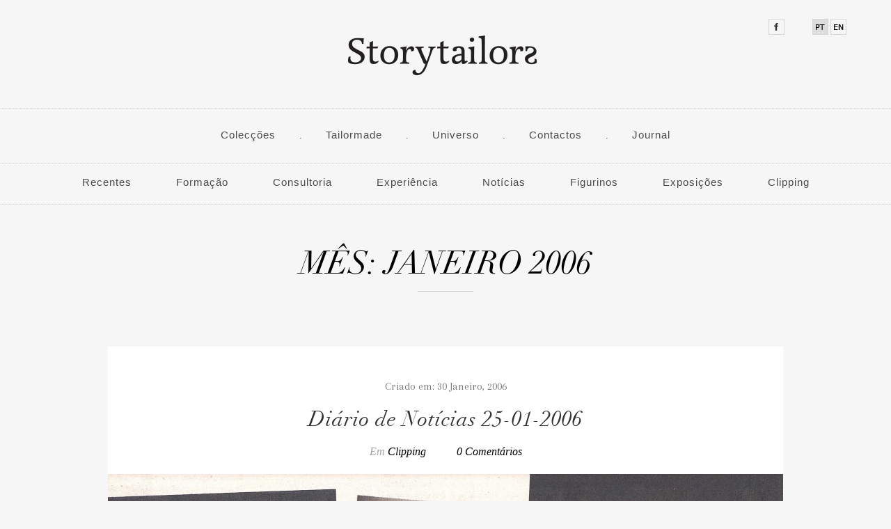

--- FILE ---
content_type: text/html; charset=UTF-8
request_url: https://www.storytailors.pt/journal/pt/2006/01/
body_size: 8084
content:
<!DOCTYPE html>
<html prefix="og: http://ogp.me/ns#" lang="pt-PT">
<head>
	<meta charset="UTF-8">
	<meta name="viewport" content="width=device-width, initial-scale=1.0, user-scalable=no">
	<link rel="profile" href="http://gmpg.org/xfn/11">
	<link rel="pingback" href="https://www.storytailors.pt/journal/xmlrpc.php">
	<title>Janeiro 2006 &#8211; Storytailors &#8211; Journal</title>
<link rel='dns-prefetch' href='//fonts.googleapis.com' />
<link rel='dns-prefetch' href='//s.w.org' />
<link rel="alternate" type="application/rss+xml" title="Storytailors - Journal &raquo; Feed" href="https://www.storytailors.pt/journal/pt/feed/" />
<link rel="alternate" type="application/rss+xml" title="Storytailors - Journal &raquo; Feed de comentários" href="https://www.storytailors.pt/journal/pt/comments/feed/" />
		<script type="text/javascript">
			window._wpemojiSettings = {"baseUrl":"https:\/\/s.w.org\/images\/core\/emoji\/2.2.1\/72x72\/","ext":".png","svgUrl":"https:\/\/s.w.org\/images\/core\/emoji\/2.2.1\/svg\/","svgExt":".svg","source":{"concatemoji":"https:\/\/www.storytailors.pt\/journal\/wp-includes\/js\/wp-emoji-release.min.js?ver=4.7.29"}};
			!function(t,a,e){var r,n,i,o=a.createElement("canvas"),l=o.getContext&&o.getContext("2d");function c(t){var e=a.createElement("script");e.src=t,e.defer=e.type="text/javascript",a.getElementsByTagName("head")[0].appendChild(e)}for(i=Array("flag","emoji4"),e.supports={everything:!0,everythingExceptFlag:!0},n=0;n<i.length;n++)e.supports[i[n]]=function(t){var e,a=String.fromCharCode;if(!l||!l.fillText)return!1;switch(l.clearRect(0,0,o.width,o.height),l.textBaseline="top",l.font="600 32px Arial",t){case"flag":return(l.fillText(a(55356,56826,55356,56819),0,0),o.toDataURL().length<3e3)?!1:(l.clearRect(0,0,o.width,o.height),l.fillText(a(55356,57331,65039,8205,55356,57096),0,0),e=o.toDataURL(),l.clearRect(0,0,o.width,o.height),l.fillText(a(55356,57331,55356,57096),0,0),e!==o.toDataURL());case"emoji4":return l.fillText(a(55357,56425,55356,57341,8205,55357,56507),0,0),e=o.toDataURL(),l.clearRect(0,0,o.width,o.height),l.fillText(a(55357,56425,55356,57341,55357,56507),0,0),e!==o.toDataURL()}return!1}(i[n]),e.supports.everything=e.supports.everything&&e.supports[i[n]],"flag"!==i[n]&&(e.supports.everythingExceptFlag=e.supports.everythingExceptFlag&&e.supports[i[n]]);e.supports.everythingExceptFlag=e.supports.everythingExceptFlag&&!e.supports.flag,e.DOMReady=!1,e.readyCallback=function(){e.DOMReady=!0},e.supports.everything||(r=function(){e.readyCallback()},a.addEventListener?(a.addEventListener("DOMContentLoaded",r,!1),t.addEventListener("load",r,!1)):(t.attachEvent("onload",r),a.attachEvent("onreadystatechange",function(){"complete"===a.readyState&&e.readyCallback()})),(r=e.source||{}).concatemoji?c(r.concatemoji):r.wpemoji&&r.twemoji&&(c(r.twemoji),c(r.wpemoji)))}(window,document,window._wpemojiSettings);
		</script>
		<style type="text/css">
img.wp-smiley,
img.emoji {
	display: inline !important;
	border: none !important;
	box-shadow: none !important;
	height: 1em !important;
	width: 1em !important;
	margin: 0 .07em !important;
	vertical-align: -0.1em !important;
	background: none !important;
	padding: 0 !important;
}
</style>
<link rel='stylesheet' id='contact-form-7-css'  href='https://www.storytailors.pt/journal/wp-content/plugins/contact-form-7/includes/css/styles.css?ver=4.7' type='text/css' media='all' />
<link rel='stylesheet' id='slicknav-css'  href='https://www.storytailors.pt/journal/wp-content/themes/flow/assets/css/slicknav.css?ver=4.7.29' type='text/css' media='all' />
<link rel='stylesheet' id='font-awesome-css'  href='https://www.storytailors.pt/journal/wp-content/themes/flow/assets/css/font-awesome.min.css?ver=4.7.29' type='text/css' media='all' />
<link rel='stylesheet' id='bootstrap-css'  href='https://www.storytailors.pt/journal/wp-content/themes/flow/assets/css/bootstrap.min.css?ver=4.7.29' type='text/css' media='all' />
<link rel='stylesheet' id='flow-style-css'  href='https://www.storytailors.pt/journal/wp-content/themes/flow/style.css?ver=4.7.29' type='text/css' media='all' />
<link rel='stylesheet' id='flow-responsive-css'  href='https://www.storytailors.pt/journal/wp-content/themes/flow/assets/css/flow-responsive.css?ver=4.7.29' type='text/css' media='all' />
<link rel='stylesheet' id='owl-carousel-css'  href='https://www.storytailors.pt/journal/wp-content/themes/flow/assets/css/owl.carousel.css?ver=4.7.29' type='text/css' media='all' />
<link rel='stylesheet' id='owl-theme-css'  href='https://www.storytailors.pt/journal/wp-content/themes/flow/assets/css/owl.theme.default.css?ver=4.7.29' type='text/css' media='all' />
<link rel='stylesheet' id='nanoscroller-css'  href='https://www.storytailors.pt/journal/wp-content/themes/flow/assets/css/nanoscroller.css?ver=4.7.29' type='text/css' media='all' />
<link rel='stylesheet' id='animated-css'  href='https://www.storytailors.pt/journal/wp-content/themes/flow/assets/css/animate.css?ver=4.7.29' type='text/css' media='all' />
<link rel='stylesheet' id='flow-google-fonts-css'  href='https://fonts.googleapis.com/css?family=Oswald%7COpen%2BSans%3A400%2C400italic%2C700%2C700italic%7CArapey%7CCrimson%2BText%3A400italic&#038;subset=latin%2Clatin-ext' type='text/css' media='all' />
<link rel='stylesheet' id='msl-main-css'  href='https://www.storytailors.pt/journal/wp-content/plugins/master-slider/public/assets/css/masterslider.main.css?ver=2.9.8' type='text/css' media='all' />
<link rel='stylesheet' id='msl-custom-css'  href='https://www.storytailors.pt/journal/wp-content/uploads/master-slider/custom.css?ver=5.7' type='text/css' media='all' />
<script type='text/javascript' src='https://www.storytailors.pt/journal/wp-includes/js/jquery/jquery.js?ver=1.12.4'></script>
<script type='text/javascript' src='https://www.storytailors.pt/journal/wp-includes/js/jquery/jquery-migrate.min.js?ver=1.4.1'></script>
<link rel='https://api.w.org/' href='https://www.storytailors.pt/journal/pt/wp-json/' />
<link rel="EditURI" type="application/rsd+xml" title="RSD" href="https://www.storytailors.pt/journal/xmlrpc.php?rsd" />
<link rel="wlwmanifest" type="application/wlwmanifest+xml" href="https://www.storytailors.pt/journal/wp-includes/wlwmanifest.xml" /> 
<meta name="generator" content="WordPress 4.7.29" />
<script>var ms_grabbing_curosr = 'https://www.storytailors.pt/journal/wp-content/plugins/master-slider/public/assets/css/common/grabbing.cur', ms_grab_curosr = 'https://www.storytailors.pt/journal/wp-content/plugins/master-slider/public/assets/css/common/grab.cur';</script>
<meta name="generator" content="MasterSlider 2.9.8 - Responsive Touch Image Slider | www.avt.li/msf" />
<style type="text/css">
.qtranxs_flag_pt {background-image: url(https://www.storytailors.pt/journal/wp-content/plugins/qtranslate-x/flags/pt.png); background-repeat: no-repeat;}
.qtranxs_flag_en {background-image: url(https://www.storytailors.pt/journal/wp-content/plugins/qtranslate-x/flags/gb.png); background-repeat: no-repeat;}
</style>
<link hreflang="pt" href="https://www.storytailors.pt/journal/pt/2006/01/" rel="alternate" />
<link hreflang="en" href="https://www.storytailors.pt/journal/en/2006/01/" rel="alternate" />
<link hreflang="x-default" href="https://www.storytailors.pt/journal/pt/2006/01/" rel="alternate" />
<meta name="generator" content="qTranslate-X 3.4.6.8" />
    <style type="text/css" id="flow_color" media="screen">
        a:hover, a:active, a:focus, .color, .page-header h1, .btn-link:hover,
        .btn-link:focus, .flow_social ul li a:hover i,
        .main-menu .menu > li.current-menu-item>a, .main-menu .menu > li.current_page_item>a, .main-menu .menu > li.current-menu-parent>a, .main-menu .menu > li.current-menu-ancestor>a,
        .main-menu .menu > li:hover > a, .th_search:hover, .th_search.opener i:before, .flow_social ul li a:hover,
        .post-meta-bellow a, .post-type, .meta-info a, .post-content a, .page-content a, .post-excerpt a, .search_toggle:hover, .search_toggle.opener i:before, 
        .comment-list .comment-datetime:hover, .comment-list .comment-edit-link:hover, .post-footer .author-meta a, 
        .read-more a, .author-content .author-social:hover, .widget ul.side-newsfeed li .side-item .side-item-text  a:hover,
        [class*="widget_recent_comments"] .url, .widget_rss li a, .site-info a, .post-share a:hover, .post-tags a:hover,
        #th-ajax-search ul.side-newsfeed li .side-item .side-item-text a:hover {
          color: #000000;
        }

        .btn, .btn-primary, .main-menu ul.menu ul li:hover > a, .main-menu .menu ul ul li:hover > a, .main-menu .menu ul  li.current-menu-item > a, .main-menu ul ul li.current_page_item>a, .main-menu ul ul li.current-menu-ancestor>a,
        .post-content ul li:before, .page-content ul li:before, .post-excerpt ul li:before, .sticky .post-title:before,
        .flow-pagination a, .blog-pagination:hover, #cancel-comment-reply-link:hover, #commentform #submit:hover, .flow_tabs_post_widget .flow-ajax-tabs-header ul li.active, 
        .widget_tag_cloud .tagcloud a:hover, .mc4wp-form button:hover, .mc4wp-form input[type=button]:hover, .mc4wp-form input[type=submit]:hover,
        .wpcf7 .wpcf7-submit:hover, .owl-theme .owl-dots .owl-dot.active span, #main-content .pagination .page-numbers.current, #main-content .pagination a:hover,
        .flow-tabs-pagination a.flow-next-ajax:hover, .flow-tabs-pagination a.flow-previous-ajax:hover, .spinner-1, .spinner-2, .spinner-3, .single .flow-navication a:hover
        {
          background-color: #000000;
        }

        blockquote, #flow-bg-header .page-header h1:after, .related-posts-title span:after, .related-posts-title span:before, .show-search, 
        .comments-title span:after, .comments-title span:before, #main-content .pagination .page-numbers.current, #main-content .pagination a:hover,
        .flow-tabs-pagination a.flow-next-ajax:hover, .flow-tabs-pagination a.flow-previous-ajax:hover
        {
         border-color: #000000;
        }

        .flow_tabs_post_widget .flow-ajax-tabs-header ul li.active:after {
           border-top-color: #000000;
        }
        ::selection {
          background: #000000;
        }
        ::-moz-selection { 
          background: #000000;
        }

    </style>
            <style type="text/css" id="flow_bg" media="screen">
            body {
              background-color: #f6f6f6           }
        </style>
      		<style type="text/css">.recentcomments a{display:inline !important;padding:0 !important;margin:0 !important;}</style>
		<link rel="icon" href="https://www.storytailors.pt/journal/wp-content/uploads/2016/11/storytailors-150x150.png" sizes="32x32" />
<link rel="icon" href="https://www.storytailors.pt/journal/wp-content/uploads/2016/11/storytailors.png" sizes="192x192" />
<link rel="apple-touch-icon-precomposed" href="https://www.storytailors.pt/journal/wp-content/uploads/2016/11/storytailors.png" />
<meta name="msapplication-TileImage" content="https://www.storytailors.pt/journal/wp-content/uploads/2016/11/storytailors.png" />
	
	<!--Storytailors-->
		
	<!--social-->
	<script type="text/javascript">var switchTo5x=true;</script>
	<script type="text/javascript" src="https://w.sharethis.com/button/buttons.js"></script>
	<script type="text/javascript">stLight.options({publisher: "78267452-00f3-4456-b259-7f39d53d8ae2", doNotHash: false, doNotCopy: false, hashAddressBar: false});</script>
	
</head>
<body class="archive date _masterslider _ms_version_2.9.8">
	 
		<div id="wrapper" class="toggle-sidebar">
	
	<div class="contentor">
		<div class="topoLinguas">
			<a href="https://www.storytailors.pt/journal/en/2006/01/" class="bten" id="idBten"></a>
			<a href="https://www.storytailors.pt/journal/pt/2006/01/" class="btpt" id="idBtpt"></a>
			<a href="https://www.facebook.com/pages/Storytailors/177267915924" target="_blank" class="btFacebook"></a>
		</div>
		<script>
			var d = document.getElementById("idBtpt");
			d.className += " activo";
		</script>
		<div class="topoLogo"> <a href="https://www.storytailors.pt/ficheiros/home/?lang=pt"><img src="https://www.storytailors.pt/journal/wp-content/themes/flow/assets/img/storytailors_logo.png" width="285" height="61" alt="Storytailors Logo"></a> 
		</div>
		
		
		<!--hamburguer-->
		<div class="hamburguerDiv">
			<button class="c-hamburger">
			  <span>toggle menu</span>
			</button>
			<div class="apagar"></div>
			<script>
				/*animação do hamburguer*/
			  (function() {
				"use strict";
				var toggles = document.querySelectorAll(".c-hamburger");
				for (var i = toggles.length - 1; i >= 0; i--) {
				  var toggle = toggles[i];
				  toggleHandler(toggle);
				};
				function toggleHandler(toggle) {
				  toggle.addEventListener( "click", function(e) {
					e.preventDefault();
					(this.classList.contains("is-active") === true) ? this.classList.remove("is-active") : this.classList.add("is-active");
				  });
				}
			  })();
			 // clique no hamburguer O resto do código está em: flow-scripts.js 
			  /*$(function(){
				  var nav = $('.hamburguerDiv'),
					  animateTime = 1000,
					  navLink = $('.hamburguerDiv .c-hamburger'),
					  aberturaInicial = 58,
					  aberturaFinal = 1000;
				  navLink.click(function(){
					if(nav.height() === aberturaInicial){
					  nav.stop().animate({ 'max-height': aberturaFinal }, animateTime);
					} else {
					  nav.stop().animate({ 'max-height': aberturaInicial }, animateTime);
					}
				  });
				})*/
			</script>
			
			<div class="menu">
			<ul>
				<li>
					<a class="collections" href="https://www.storytailors.pt/ficheiros/collection_index/?lang=pt" >Colecções</a>
				</li>
				.
				<li>
					<a class="tailormade" href="https://www.storytailors.pt/ficheiros/tailormade/?lang=pt" >Tailormade</a>
				</li>
				.
				<li>
					<a class="universe" href="https://www.storytailors.pt/ficheiros/universe/?lang=pt" >Universo</a>
				</li>
				.
				<li>
					<a class="universe" href="https://www.storytailors.pt/ficheiros/contact/?lang=pt" >Contactos</a>
				</li>
				.
				<li class="liBlog">
					<a class="universe" href="https://www.storytailors.pt/journal/pt/" >Journal</a>
				</li>
			</ul>
		</div>
		
		</div>
		
		<div class="linhaPintas"></div>
		
		<div class="menuB menuBlog">
			<div class="menu-main-menu-container"><ul id="menu-main-menu" class="menu"><li id="menu-item-704" class="menu-item menu-item-type-post_type menu-item-object-page menu-item-home menu-item-704"><a href="https://www.storytailors.pt/journal/pt/">Recentes</a></li>
<li id="menu-item-700" class="menu-item menu-item-type-taxonomy menu-item-object-category menu-item-700"><a href="https://www.storytailors.pt/journal/pt/category/formacao/">Formação</a></li>
<li id="menu-item-698" class="menu-item menu-item-type-taxonomy menu-item-object-category menu-item-698"><a href="https://www.storytailors.pt/journal/pt/category/consultoria/">Consultoria</a></li>
<li id="menu-item-853" class="menu-item menu-item-type-taxonomy menu-item-object-category menu-item-853"><a href="https://www.storytailors.pt/journal/pt/category/experiencia/">Experiência</a></li>
<li id="menu-item-701" class="menu-item menu-item-type-taxonomy menu-item-object-category menu-item-701"><a href="https://www.storytailors.pt/journal/pt/category/noticias/">Notícias</a></li>
<li id="menu-item-702" class="menu-item menu-item-type-taxonomy menu-item-object-category menu-item-702"><a href="https://www.storytailors.pt/journal/pt/category/figurinos/">Figurinos</a></li>
<li id="menu-item-731" class="menu-item menu-item-type-taxonomy menu-item-object-category menu-item-731"><a href="https://www.storytailors.pt/journal/pt/category/exposicoes/">Exposições</a></li>
<li id="menu-item-730" class="menu-item menu-item-type-taxonomy menu-item-object-category menu-item-730"><a href="https://www.storytailors.pt/journal/pt/category/clipping/">Clipping</a></li>
</ul></div>		</div>
		
		<div class="linhaPintas desktop"></div>
				
	</div>
	
	

	
	
	<div id="main-content"><div class="container">	
<div id="flow-bg-header" style="background-image: url()">
		<div class="page-header">
		<h1 class="page-title">
							<span class="before-title">Mês: </span>Janeiro 2006					</h1>
			</div>
</div>
		 
				<div class="row">
		<div class="col-md-12">
		<div id="main-archive">
						<div id="content">		
			<div class="container-table blog-default">			
				<div class="blog-loop-default">		
					
<article id="post-997" class="content-post post-997 post type-post status-publish format-standard has-post-thumbnail hentry category-clipping">	
<div class="post-meta">
	<span class="posted-on">Criado em: 30 Janeiro, 2006</span>		
</div>
<h2 class="post-title">
					<a class="appear" href="https://www.storytailors.pt/journal/pt/2006/01/30/diario-de-noticias-25-01-2006/" rel="bookmark">Diário de Notícias 25-01-2006</a>
		</h2>	
<div class="post-meta-bellow">	
	<span class="cat-meta">Em <a href="https://www.storytailors.pt/journal/pt/category/clipping/" rel="category tag">Clipping</a></span>
	<span class="author-meta">Criado por <a href="https://www.storytailors.pt/journal/pt/author/admin/" title="Artigos de admin" rel="author">admin</a></span>
						
		<span class="comment-post"><a href="https://www.storytailors.pt/journal/pt/2006/01/30/diario-de-noticias-25-01-2006/#respond">0 Comentários</a></span>				
	</div>	
	
			<div class="post-thumbnail">
			<a href="https://www.storytailors.pt/journal/pt/2006/01/30/diario-de-noticias-25-01-2006/">
				<img class="large-img" title="Diário de Notícias 25-01-2006" src="https://www.storytailors.pt/journal/wp-content/uploads/2017/04/Diário-de-Notícias-pag2-20060125-1-e1493567237527-970x557.jpg" alt="Diário de Notícias 25-01-2006" />
				<img class="placeholder" style="display:none" data-large="https://www.storytailors.pt/journal/wp-content/uploads/2017/04/Diário-de-Notícias-pag2-20060125-1-e1493567237527-970x557.jpg" src="https://www.storytailors.pt/journal/wp-content/uploads/2017/04/Diário-de-Notícias-pag2-20060125-1-e1493567237527-40x23.jpg" title="Diário de Notícias 25-01-2006" alt="Diário de Notícias 25-01-2006" />
			</a>
			</div>
		
	
	<div class="blog-post-content clearfix">	
		<div class="post-excerpt">
					</div>
		<div class="post-footer clearfix">					
			<div class="read-more pull-left">
				<a href="https://www.storytailors.pt/journal/pt/2006/01/30/diario-de-noticias-25-01-2006/" >Continuar a ler<i class="fa fa-long-arrow-right" aria-hidden="true"></i></a>
			</div>
			<div class="post-share pull-right">
				<span>Partilhe:</span>
				<a target="_blank" href="https://www.facebook.com/sharer/sharer.php?u=https://www.storytailors.pt/journal/pt/2006/01/30/diario-de-noticias-25-01-2006/"><i class="fa fa-facebook"></i></a>
				<a target="_blank" href="https://twitter.com/home?status=Check%20out%20this%20article:%20Diário de Notícias 25-01-2006%20-%20https://www.storytailors.pt/journal/pt/2006/01/30/diario-de-noticias-25-01-2006/"><i class="fa fa-twitter"></i></a>
								<a target="_blank" href="https://pinterest.com/pin/create/button/?url=https://www.storytailors.pt/journal/pt/2006/01/30/diario-de-noticias-25-01-2006/&media=https://www.storytailors.pt/journal/wp-content/uploads/2017/04/Diário-de-Notícias-pag2-20060125-1-e1493567237527.jpg&description=Diário de Notícias 25-01-2006"><i class="fa fa-pinterest"></i></a>
				<a target="_blank" href="https://plus.google.com/share?url=https://www.storytailors.pt/journal/pt/2006/01/30/diario-de-noticias-25-01-2006/"><i class="fa fa-google-plus"></i></a>
				
			</div>
		</div>
	</div>

	</article>
						
									</div>
			</div>
		</div>
			</div>
	</div>
	   
<div id="sidebar-toggle" class="widget-area">
	<div class="nano">
      <div class="nano-content">
		<aside id="search-2" class="widget widget_search"><form role="search" method="get" action="https://www.storytailors.pt/journal/pt/" class="search-form">
	<label>
		<input type="search" placeholder="Procurar…" name="s" class="search-field" autocomplete="off" value="">
	</label>
	<input type="submit" class="search-submit" value="enviar">
</form></aside>		<aside id="recent-posts-2" class="widget widget_recent_entries">		<h3 class="widget-title">Artigos recentes</h3>		<ul>
					<li>
				<a href="https://www.storytailors.pt/journal/pt/2017/04/30/um-dia-com-os-storytailors/">Um dia com os Storytailors</a>
						</li>
					<li>
				<a href="https://www.storytailors.pt/journal/pt/2017/03/14/cyrano/">Vestir de Cyrano de Bergerac</a>
						</li>
					<li>
				<a href="https://www.storytailors.pt/journal/pt/2017/03/01/consultoria/">Consultoria</a>
						</li>
					<li>
				<a href="https://www.storytailors.pt/journal/pt/2017/03/01/formacao-workshops/">Formação &#8211; Workshops</a>
						</li>
					<li>
				<a href="https://www.storytailors.pt/journal/pt/2017/03/01/workshop-de-principios-basicos-do-draping-busto-feminino-modulo-0/">Workshop de princípios básicos do draping – Busto Feminino &#8211; Módulo 0</a>
						</li>
				</ul>
		</aside>		<aside id="recent-comments-2" class="widget widget_recent_comments"><h3 class="widget-title">Comentários recentes</h3><ul id="recentcomments"></ul></aside><aside id="archives-2" class="widget widget_archive"><h3 class="widget-title">Arquivo</h3>		<ul>
			<li><a href='https://www.storytailors.pt/journal/pt/2017/04/'>Abril 2017</a></li>
	<li><a href='https://www.storytailors.pt/journal/pt/2017/03/'>Março 2017</a></li>
	<li><a href='https://www.storytailors.pt/journal/pt/2017/01/'>Janeiro 2017</a></li>
	<li><a href='https://www.storytailors.pt/journal/pt/2016/11/'>Novembro 2016</a></li>
	<li><a href='https://www.storytailors.pt/journal/pt/2016/06/'>Junho 2016</a></li>
	<li><a href='https://www.storytailors.pt/journal/pt/2016/05/'>Maio 2016</a></li>
	<li><a href='https://www.storytailors.pt/journal/pt/2015/12/'>Dezembro 2015</a></li>
	<li><a href='https://www.storytailors.pt/journal/pt/2015/11/'>Novembro 2015</a></li>
	<li><a href='https://www.storytailors.pt/journal/pt/2015/10/'>Outubro 2015</a></li>
	<li><a href='https://www.storytailors.pt/journal/pt/2015/09/'>Setembro 2015</a></li>
	<li><a href='https://www.storytailors.pt/journal/pt/2015/05/'>Maio 2015</a></li>
	<li><a href='https://www.storytailors.pt/journal/pt/2015/04/'>Abril 2015</a></li>
	<li><a href='https://www.storytailors.pt/journal/pt/2015/03/'>Março 2015</a></li>
	<li><a href='https://www.storytailors.pt/journal/pt/2015/02/'>Fevereiro 2015</a></li>
	<li><a href='https://www.storytailors.pt/journal/pt/2014/12/'>Dezembro 2014</a></li>
	<li><a href='https://www.storytailors.pt/journal/pt/2014/09/'>Setembro 2014</a></li>
	<li><a href='https://www.storytailors.pt/journal/pt/2014/05/'>Maio 2014</a></li>
	<li><a href='https://www.storytailors.pt/journal/pt/2014/04/'>Abril 2014</a></li>
	<li><a href='https://www.storytailors.pt/journal/pt/2014/03/'>Março 2014</a></li>
	<li><a href='https://www.storytailors.pt/journal/pt/2013/11/'>Novembro 2013</a></li>
	<li><a href='https://www.storytailors.pt/journal/pt/2013/07/'>Julho 2013</a></li>
	<li><a href='https://www.storytailors.pt/journal/pt/2013/05/'>Maio 2013</a></li>
	<li><a href='https://www.storytailors.pt/journal/pt/2013/03/'>Março 2013</a></li>
	<li><a href='https://www.storytailors.pt/journal/pt/2012/10/'>Outubro 2012</a></li>
	<li><a href='https://www.storytailors.pt/journal/pt/2012/03/'>Março 2012</a></li>
	<li><a href='https://www.storytailors.pt/journal/pt/2011/12/'>Dezembro 2011</a></li>
	<li><a href='https://www.storytailors.pt/journal/pt/2011/11/'>Novembro 2011</a></li>
	<li><a href='https://www.storytailors.pt/journal/pt/2011/10/'>Outubro 2011</a></li>
	<li><a href='https://www.storytailors.pt/journal/pt/2011/05/'>Maio 2011</a></li>
	<li><a href='https://www.storytailors.pt/journal/pt/2011/03/'>Março 2011</a></li>
	<li><a href='https://www.storytailors.pt/journal/pt/2011/02/'>Fevereiro 2011</a></li>
	<li><a href='https://www.storytailors.pt/journal/pt/2010/12/'>Dezembro 2010</a></li>
	<li><a href='https://www.storytailors.pt/journal/pt/2010/06/'>Junho 2010</a></li>
	<li><a href='https://www.storytailors.pt/journal/pt/2010/05/'>Maio 2010</a></li>
	<li><a href='https://www.storytailors.pt/journal/pt/2009/06/'>Junho 2009</a></li>
	<li><a href='https://www.storytailors.pt/journal/pt/2009/05/'>Maio 2009</a></li>
	<li><a href='https://www.storytailors.pt/journal/pt/2009/04/'>Abril 2009</a></li>
	<li><a href='https://www.storytailors.pt/journal/pt/2009/03/'>Março 2009</a></li>
	<li><a href='https://www.storytailors.pt/journal/pt/2009/02/'>Fevereiro 2009</a></li>
	<li><a href='https://www.storytailors.pt/journal/pt/2009/01/'>Janeiro 2009</a></li>
	<li><a href='https://www.storytailors.pt/journal/pt/2008/12/'>Dezembro 2008</a></li>
	<li><a href='https://www.storytailors.pt/journal/pt/2008/10/'>Outubro 2008</a></li>
	<li><a href='https://www.storytailors.pt/journal/pt/2008/09/'>Setembro 2008</a></li>
	<li><a href='https://www.storytailors.pt/journal/pt/2008/05/'>Maio 2008</a></li>
	<li><a href='https://www.storytailors.pt/journal/pt/2008/04/'>Abril 2008</a></li>
	<li><a href='https://www.storytailors.pt/journal/pt/2008/03/'>Março 2008</a></li>
	<li><a href='https://www.storytailors.pt/journal/pt/2008/02/'>Fevereiro 2008</a></li>
	<li><a href='https://www.storytailors.pt/journal/pt/2007/12/'>Dezembro 2007</a></li>
	<li><a href='https://www.storytailors.pt/journal/pt/2007/11/'>Novembro 2007</a></li>
	<li><a href='https://www.storytailors.pt/journal/pt/2007/10/'>Outubro 2007</a></li>
	<li><a href='https://www.storytailors.pt/journal/pt/2007/09/'>Setembro 2007</a></li>
	<li><a href='https://www.storytailors.pt/journal/pt/2007/08/'>Agosto 2007</a></li>
	<li><a href='https://www.storytailors.pt/journal/pt/2007/07/'>Julho 2007</a></li>
	<li><a href='https://www.storytailors.pt/journal/pt/2007/05/'>Maio 2007</a></li>
	<li><a href='https://www.storytailors.pt/journal/pt/2007/04/'>Abril 2007</a></li>
	<li><a href='https://www.storytailors.pt/journal/pt/2007/03/'>Março 2007</a></li>
	<li><a href='https://www.storytailors.pt/journal/pt/2007/01/'>Janeiro 2007</a></li>
	<li><a href='https://www.storytailors.pt/journal/pt/2006/12/'>Dezembro 2006</a></li>
	<li><a href='https://www.storytailors.pt/journal/pt/2006/11/'>Novembro 2006</a></li>
	<li><a href='https://www.storytailors.pt/journal/pt/2006/10/'>Outubro 2006</a></li>
	<li><a href='https://www.storytailors.pt/journal/pt/2006/09/'>Setembro 2006</a></li>
	<li><a href='https://www.storytailors.pt/journal/pt/2006/08/'>Agosto 2006</a></li>
	<li><a href='https://www.storytailors.pt/journal/pt/2006/05/'>Maio 2006</a></li>
	<li><a href='https://www.storytailors.pt/journal/pt/2006/04/'>Abril 2006</a></li>
	<li><a href='https://www.storytailors.pt/journal/pt/2006/03/'>Março 2006</a></li>
	<li><a href='https://www.storytailors.pt/journal/pt/2006/02/'>Fevereiro 2006</a></li>
	<li><a href='https://www.storytailors.pt/journal/pt/2006/01/'>Janeiro 2006</a></li>
	<li><a href='https://www.storytailors.pt/journal/pt/2005/12/'>Dezembro 2005</a></li>
	<li><a href='https://www.storytailors.pt/journal/pt/2005/11/'>Novembro 2005</a></li>
	<li><a href='https://www.storytailors.pt/journal/pt/2005/10/'>Outubro 2005</a></li>
	<li><a href='https://www.storytailors.pt/journal/pt/2005/09/'>Setembro 2005</a></li>
	<li><a href='https://www.storytailors.pt/journal/pt/2005/08/'>Agosto 2005</a></li>
	<li><a href='https://www.storytailors.pt/journal/pt/2005/04/'>Abril 2005</a></li>
	<li><a href='https://www.storytailors.pt/journal/pt/2005/03/'>Março 2005</a></li>
	<li><a href='https://www.storytailors.pt/journal/pt/2005/01/'>Janeiro 2005</a></li>
	<li><a href='https://www.storytailors.pt/journal/pt/2004/04/'>Abril 2004</a></li>
	<li><a href='https://www.storytailors.pt/journal/pt/2002/12/'>Dezembro 2002</a></li>
		</ul>
		</aside><aside id="categories-2" class="widget widget_categories"><h3 class="widget-title">Categorias</h3>		<ul>
	<li class="cat-item cat-item-37"><a href="https://www.storytailors.pt/journal/pt/category/clipping/" >Clipping</a>
</li>
	<li class="cat-item cat-item-3"><a href="https://www.storytailors.pt/journal/pt/category/consultoria/" >Consultoria</a>
</li>
	<li class="cat-item cat-item-38"><a href="https://www.storytailors.pt/journal/pt/category/experiencia/" >Experiência</a>
</li>
	<li class="cat-item cat-item-36"><a href="https://www.storytailors.pt/journal/pt/category/exposicoes/" >Exposições</a>
</li>
	<li class="cat-item cat-item-5"><a href="https://www.storytailors.pt/journal/pt/category/figurinos/" >Figurinos</a>
</li>
	<li class="cat-item cat-item-2"><a href="https://www.storytailors.pt/journal/pt/category/formacao/" >Formação</a>
</li>
	<li class="cat-item cat-item-4"><a href="https://www.storytailors.pt/journal/pt/category/noticias/" >Notícias</a>
</li>
		</ul>
</aside><aside id="meta-2" class="widget widget_meta"><h3 class="widget-title">Meta</h3>			<ul>
						<li><a href="https://www.storytailors.pt/journal/wp-login.php">Iniciar sessão</a></li>
			<li><a href="https://www.storytailors.pt/journal/pt/feed/"><abbr title="Really Simple Syndication">RSS</abbr> dos artigos</a></li>
			<li><a href="https://www.storytailors.pt/journal/pt/comments/feed/">Feed <abbr title="Really Simple Syndication">RSS</abbr> dos comentários</a></li>
			<li><a href="https://pt.wordpress.org/" title="Criado com WordPress, plataforma de publicação pessoal sem&acirc;ntica de vanguarda.">WordPress.org</a></li>			</ul>
			</aside><aside id="flow_latest_news_widget-1" class="widget flow_latest_news_widget"><h3 class="widget-title">Latest Posts</h3>			<ul class="side-newsfeed">
			
						
				<li>
				
					<div class="side-item">
											
												<div class="side-image">
							<a href="https://www.storytailors.pt/journal/pt/2017/04/30/um-dia-com-os-storytailors/" rel="bookmark"><img class="side-item-thumb" src="https://www.storytailors.pt/journal/wp-content/uploads/2017/04/experiencia-68x68.png" title="Um dia com os Storytailors" alt="Um dia com os Storytailors" /></a>
						</div>
												<div class="side-item-text">
							<a href="https://www.storytailors.pt/journal/pt/2017/04/30/um-dia-com-os-storytailors/" rel="bookmark">Um dia com os Storytailors</a>
							<span class="side-item-meta">30 Abril, 2017</span>
						</div>
					</div>
				
				</li>
			
						
				<li>
				
					<div class="side-item">
											
												<div class="side-item-text">
							<a href="https://www.storytailors.pt/journal/pt/2017/03/14/cyrano/" rel="bookmark">Vestir de Cyrano de Bergerac</a>
							<span class="side-item-meta">14 Março, 2017</span>
						</div>
					</div>
				
				</li>
			
						
				<li>
				
					<div class="side-item">
											
												<div class="side-image">
							<a href="https://www.storytailors.pt/journal/pt/2017/03/01/consultoria/" rel="bookmark"><img class="side-item-thumb" src="https://www.storytailors.pt/journal/wp-content/uploads/2017/03/consultoria-68x68.jpg" title="Consultoria" alt="Consultoria" /></a>
						</div>
												<div class="side-item-text">
							<a href="https://www.storytailors.pt/journal/pt/2017/03/01/consultoria/" rel="bookmark">Consultoria</a>
							<span class="side-item-meta">1 Março, 2017</span>
						</div>
					</div>
				
				</li>
			
						
				<li>
				
					<div class="side-item">
											
												<div class="side-item-text">
							<a href="https://www.storytailors.pt/journal/pt/2017/03/01/formacao-workshops/" rel="bookmark">Formação &#8211; Workshops</a>
							<span class="side-item-meta">1 Março, 2017</span>
						</div>
					</div>
				
				</li>
			
												
			</ul>
			
		</aside><aside id="flow_facebook_widget-1" class="widget flow_facebook_widget"><h3 class="widget-title">Find us on Facebook</h3>		
			<iframe src="https://www.facebook.com/plugins/likebox.php?href=https://www.facebook.com/themethdesign&amp;width=280&amp;colorscheme=light&amp;show_faces=true&amp;border_color&amp;stream=false&amp;header=true&amp;height=160&amp;show_border=false" style="border:none; overflow:hidden; width:280px; height:160px; background:#fff;"></iframe>
			
			
		</aside><aside id="flow_popular_widget-1" class="widget flow_popular_widget"><h3 class="widget-title">Latest Posts</h3>			<ul class="side-newsfeed">
			
						
				<li>
				
					<div class="side-item">
											
												<div class="side-image">
							<a href="https://www.storytailors.pt/journal/pt/2017/04/30/um-dia-com-os-storytailors/" rel="bookmark"><img class="side-item-thumb" src="https://www.storytailors.pt/journal/wp-content/uploads/2017/04/experiencia-68x68.png" title="Um dia com os Storytailors" alt="Um dia com os Storytailors" /></a>
						</div>
												<div class="side-item-text">
							<a href="https://www.storytailors.pt/journal/pt/2017/04/30/um-dia-com-os-storytailors/" rel="bookmark">Um dia com os Storytailors</a>
							<span class="side-item-meta">30 Abril, 2017</span>
						</div>
					</div>
				
				</li>
			
						
				<li>
				
					<div class="side-item">
											
												<div class="side-image">
							<a href="https://www.storytailors.pt/journal/pt/2002/12/30/domingo-magazine-correio-da-manha-2002/" rel="bookmark"><img class="side-item-thumb" src="https://www.storytailors.pt/journal/wp-content/uploads/2017/04/Domigo-magazine-correio-da-manha-20020714-68x68.jpg" title="Domingo Magazine &#8211; Correio da Manha 2002" alt="Domingo Magazine &#8211; Correio da Manha 2002" /></a>
						</div>
												<div class="side-item-text">
							<a href="https://www.storytailors.pt/journal/pt/2002/12/30/domingo-magazine-correio-da-manha-2002/" rel="bookmark">Domingo Magazine &#8211; Correio da Manha 2002</a>
							<span class="side-item-meta">30 Dezembro, 2002</span>
						</div>
					</div>
				
				</li>
			
						
				<li>
				
					<div class="side-item">
											
												<div class="side-image">
							<a href="https://www.storytailors.pt/journal/pt/2002/12/30/elle-171-12-2002/" rel="bookmark"><img class="side-item-thumb" src="https://www.storytailors.pt/journal/wp-content/uploads/2017/04/ELLE-171-200212-02-68x68.jpg" title="ELLE #171 12-2002" alt="ELLE #171 12-2002" /></a>
						</div>
												<div class="side-item-text">
							<a href="https://www.storytailors.pt/journal/pt/2002/12/30/elle-171-12-2002/" rel="bookmark">ELLE #171 12-2002</a>
							<span class="side-item-meta">30 Dezembro, 2002</span>
						</div>
					</div>
				
				</li>
			
						
				<li>
				
					<div class="side-item">
											
												<div class="side-image">
							<a href="https://www.storytailors.pt/journal/pt/2002/12/30/elle-09-2002/" rel="bookmark"><img class="side-item-thumb" src="https://www.storytailors.pt/journal/wp-content/uploads/2017/04/ELLE-200209-04-1-e1493517713341-68x68.jpg" title="ELLE 09-2002" alt="ELLE 09-2002" /></a>
						</div>
												<div class="side-item-text">
							<a href="https://www.storytailors.pt/journal/pt/2002/12/30/elle-09-2002/" rel="bookmark">ELLE 09-2002</a>
							<span class="side-item-meta">30 Dezembro, 2002</span>
						</div>
					</div>
				
				</li>
			
												
			</ul>
			
		</aside><aside id="mc4wp_form_widget-1" class="widget widget_mc4wp_form_widget"><h3 class="widget-title">Newsletter</h3></aside>	<aside class="close-offcanvas"><i class="fa fa-remove"></i></aside>
</div>
</div>
</div>
</div>
</div>
</div>
<div id="widget-footer">
  <div class="container">
    <div class="row">
                        <div class="widget-col col-md-4"> 
             <aside id="categories-4" class="widget widget_categories"><h3 class="widget-title">Temas</h3>		<ul>
	<li class="cat-item cat-item-37"><a href="https://www.storytailors.pt/journal/pt/category/clipping/" >Clipping</a> (140)
</li>
	<li class="cat-item cat-item-3"><a href="https://www.storytailors.pt/journal/pt/category/consultoria/" >Consultoria</a> (1)
</li>
	<li class="cat-item cat-item-38"><a href="https://www.storytailors.pt/journal/pt/category/experiencia/" >Experiência</a> (1)
</li>
	<li class="cat-item cat-item-36"><a href="https://www.storytailors.pt/journal/pt/category/exposicoes/" >Exposições</a> (1)
</li>
	<li class="cat-item cat-item-5"><a href="https://www.storytailors.pt/journal/pt/category/figurinos/" >Figurinos</a> (1)
</li>
	<li class="cat-item cat-item-2"><a href="https://www.storytailors.pt/journal/pt/category/formacao/" >Formação</a> (2)
</li>
	<li class="cat-item cat-item-4"><a href="https://www.storytailors.pt/journal/pt/category/noticias/" >Notícias</a> (1)
</li>
		</ul>
</aside> 
          </div>
                                <div class="widget-col col-md-4"> 
             		<aside id="recent-posts-3" class="widget widget_recent_entries">		<h3 class="widget-title">Recentes</h3>		<ul>
					<li>
				<a href="https://www.storytailors.pt/journal/pt/2017/04/30/um-dia-com-os-storytailors/">Um dia com os Storytailors</a>
						</li>
					<li>
				<a href="https://www.storytailors.pt/journal/pt/2017/03/14/cyrano/">Vestir de Cyrano de Bergerac</a>
						</li>
					<li>
				<a href="https://www.storytailors.pt/journal/pt/2017/03/01/consultoria/">Consultoria</a>
						</li>
					<li>
				<a href="https://www.storytailors.pt/journal/pt/2017/03/01/formacao-workshops/">Formação &#8211; Workshops</a>
						</li>
					<li>
				<a href="https://www.storytailors.pt/journal/pt/2017/03/01/workshop-de-principios-basicos-do-draping-busto-feminino-modulo-0/">Workshop de princípios básicos do draping – Busto Feminino &#8211; Módulo 0</a>
						</li>
					<li>
				<a href="https://www.storytailors.pt/journal/pt/2017/03/01/coluna-roteiro-luxo-portugal-ferreirinha-revista-expressions-03-2017/">Coluna Roteiro Luxo Portugal Ferreirinha Revista Expressions 03-2017</a>
						</li>
					<li>
				<a href="https://www.storytailors.pt/journal/pt/2017/01/13/os-storytailors-contam-um-conto-e-acrescentam-um-ponto-no-111o-aniversario-da-livraria-lello/">Os Storytailors contam um conto e acrescentam um ponto no 111º aniversário da Livraria Lello</a>
						</li>
				</ul>
		</aside>		 
          </div>
                                <div class="widget-col col-md-4"> 
             <aside id="null-instagram-feed-1" class="widget null-instagram-feed"><h3 class="widget-title">Instagram</h3>Instagram did not return a 200.</aside> 
          </div>
                  </div>
  </div>
</div>
</div>

<!--Storytailors-->

<div class="contentor">	
	<div class="ropapeLinhas"></div>
  <div class="contentorLimiteCentro">
  		<img src="https://www.storytailors.pt/journal/wp-content/themes/flow/assets/img/storytailors_logotipo.png" width="62" height="57" alt="Storytailors">
   	<div class="rodapeNewsletter">
       	  <iframe frameborder="0" class="newsletterIframe" src="https://www.storytailors.pt/newsletter/subescrever.php"></iframe>
        </div>
    <div class="rodapeSocial">
        <div class='share'>
        				Partilhe: 
			        </div>
        <div class="social">
            <span class='st_facebook_custom'></span>
            <span class='st_twitter_custom'></span>
            <span class='st_tumblr_custom'></span>
            <span class='st_linkedin_custom'></span>
            <span class='st_blogger_custom'></span>
            <span class='st_pinterest_custom'></span>
            <span class='st_googleplus_custom'></span>
        </div>
    </div>
  </div>
  <div id="assinaturaCaixa"> </div>
</div>

<script type='text/javascript' src='https://www.storytailors.pt/journal/wp-content/plugins/contact-form-7/includes/js/jquery.form.min.js?ver=3.51.0-2014.06.20'></script>
<script type='text/javascript'>
/* <![CDATA[ */
var _wpcf7 = {"recaptcha":{"messages":{"empty":"Por favor, confirme que n\u00e3o \u00e9 um rob\u00f4."}}};
/* ]]> */
</script>
<script type='text/javascript' src='https://www.storytailors.pt/journal/wp-content/plugins/contact-form-7/includes/js/scripts.js?ver=4.7'></script>
<script type='text/javascript' src='https://www.storytailors.pt/journal/wp-content/themes/flow/assets/js/flow-scripts.js?ver=4.7.29'></script>
<script type='text/javascript' src='https://www.storytailors.pt/journal/wp-content/themes/flow/assets/js/jquery.slicknav.js?ver=4.7.29'></script>
<script type='text/javascript' src='https://www.storytailors.pt/journal/wp-content/themes/flow/assets/js/simple-sidebar.js?ver=4.7.29'></script>
<script type='text/javascript' src='https://www.storytailors.pt/journal/wp-content/themes/flow/assets/js/owl.carousel.min.js?ver=4.7.29'></script>
<script type='text/javascript' src='https://www.storytailors.pt/journal/wp-content/themes/flow/assets/js/jquery.nanoscroller.min.js?ver=4.7.29'></script>
<script type='text/javascript' src='https://www.storytailors.pt/journal/wp-content/themes/flow/assets/js/flow-check-visible.js?ver=4.7.29'></script>
<script type='text/javascript'>
/* <![CDATA[ */
var flow_ajax = {"ajax_url":"https:\/\/www.storytailors.pt\/journal\/wp-admin\/admin-ajax.php"};
/* ]]> */
</script>
<script type='text/javascript' src='https://www.storytailors.pt/journal/wp-content/themes/flow/assets/js/flow-ajax-scripts.js?ver=4.7.29'></script>
<script type='text/javascript'>
/* <![CDATA[ */
var flow_tab_ajax = {"ajax_url":"https:\/\/www.storytailors.pt\/journal\/wp-admin\/admin-ajax.php"};
/* ]]> */
</script>
<script type='text/javascript' src='https://www.storytailors.pt/journal/wp-content/themes/flow/inc/widgets/assets/js/flow-tab-script.js?ver=4.7.29'></script>
<script type='text/javascript' src='https://www.storytailors.pt/journal/wp-includes/js/wp-embed.min.js?ver=4.7.29'></script>
</body>
</html>

--- FILE ---
content_type: text/html
request_url: https://www.storytailors.pt/newsletter/subescrever.php
body_size: 724
content:
<!DOCTYPE html>

<html lang="en-GB">

<head>

<meta charset="iso-8859-1"/>

<meta name="viewport" content="width=device-width, initial-scale=1" />

<title>Storytailors</title>



<link href="../css/css.css" rel="stylesheet" type="text/css" />



<style type="text/css">
	body{ background-color:transparent; }
	input, select, textarea { color:#000; background:none; border:none; border-bottom: 1px solid rgba(0, 0, 0, 0.2);}
	input.botao1 { border: 1px solid rgba(0, 0, 0, 0); color:#000; background:none; cursor:pointer; font-family: 'DidotLTStdItalic', "Times New Roman", Times, serif; font-size:14px;  }
	input.botao1:hover {  border: 1px solid rgba(0, 0, 0, 0.2); }


</style>



</head>



<body>


<form action="https://storytailors.us18.list-manage.com/subscribe/post?u=bd037b3c73b2781bb623d1583&amp;id=ea4d773bb7" method="post" id="mc-embedded-subscribe-form" name="mc-embedded-subscribe-form" class="validate" target="_blank" novalidate>
    	<table border=0>

		<tr>
 
           		<td>
                	
				<div class="required rodapeNewsletterTxt">Newsletter</div>
                
			</td>

			<td class="attributeinput">
                	
				<input type="email" value="" name="EMAIL" class="required email" id="mce-EMAIL" size="22">

				<div class="response" id="mce-error-response" style="display:none"></div>
				<div class="response" id="mce-success-response" style="display:none"></div>

			
                	</td>
 
	               <td>
                             
				<input class="botao1" type="submit" value="ok" name="subscribe" id="mc-embedded-subscribe">
 
	               </td>
            
		</tr>
		

</table>
        
        
        

</form>





</body>
</html>

--- FILE ---
content_type: text/css
request_url: https://www.storytailors.pt/journal/wp-content/themes/flow/assets/css/slicknav.css?ver=4.7.29
body_size: 729
content:
/*
    Mobile Menu Core Style
*/

.slicknav_btn { position: relative; display: block; vertical-align: middle; float: right;   cursor: pointer; }
.slicknav_menu  .slicknav_menutxt { display: block; line-height: 60px; float: right; }
.slicknav_menu .slicknav_icon { float: left; margin: 0.188em 0 0 0.438em; display: none;}
.slicknav_menu .slicknav_no-text { margin: 0 ;     padding-top: 24px;}
.slicknav_menu .slicknav_icon-bar { display: block; width: 3px; height: 0.125em; }
.slicknav_btn .slicknav_icon-bar + .slicknav_icon-bar { margin-top: 0.188em }
.slicknav_nav { clear: both }
.slicknav_nav ul,
.slicknav_nav li { display: block }
    
.slicknav_nav .slicknav_arrow { font-size: 14px; float: right;}
.slicknav_nav .slicknav_item { cursor: pointer; }
.slicknav_nav .slicknav_row { display: block; }
.slicknav_nav a { display: block }
.slicknav_nav .slicknav_item a,
.slicknav_nav .slicknav_parent-link a { display: inline }
.slicknav_menu:before,
.slicknav_menu:after { content: " "; display: table; }
.slicknav_menu:after { clear: both }
/* IE6/7 support */
.slicknav_menu { *zoom: 1 }

/* 
    User Default Style
    Change the following styles to modify the appearance of the menu.
*/

.slicknav_menu {
    font-size:16px;
  
}
.menu-mobile-appear .slicknav_menu  .slicknav_no-text {
	padding-top:21px;
}
/* Button */
.slicknav_btn {
    height: 60px;
	width:40px;
}
/* Button Text */
.slicknav_menu  .slicknav_menutxt {
    color: #aaa;
    font-family: 'Oswald', sans-serif;
    font-size: 14px;
    text-transform: uppercase;
}
/* Button Lines */
.slicknav_menu .slicknav_icon-bar {
  background-color: #aaa;
}

.slicknav_nav {
    margin:0;
    padding:0;
    z-index:9999;
}
.slicknav_nav {
    list-style: none;
    overflow:hidden;
    text-align: left;
    background: rgba(0, 0, 0, 0.85);
}
.slicknav_nav ul {
    padding:0;
    margin:0 0 0 0px;
}
.slicknav_nav ul li a{
    margin-left: 20px;
    font-weight: normal;
}
.slicknav_nav ul ul li a {
    margin-left: 40px;
}
.slicknav_nav a {
    font-family: 'Oswald', sans-serif;
    font-size: 13px;
    text-transform: uppercase;
    padding: 3px 10px;
    text-decoration: none;
    color: #aaa;
}
.slicknav_nav .slicknav_item a,
.slicknav_nav .slicknav_parent-link a {
    padding:0;
    margin:0;
}
.slicknav_nav .slicknav_txtnode {
     margin-left:15px;   
}


--- FILE ---
content_type: text/css
request_url: https://www.storytailors.pt/journal/wp-content/themes/flow/style.css?ver=4.7.29
body_size: 14176
content:
/*
Theme Name: Flow
Theme URI: http://thdesign.com/flow
Author: TH Design
Author URI: http://themeforest.net/user/th-design
Description: WordPress Blog Theme
Version: 1.0.0
Text Domain: flow
License: GNU General Public License v3.0
License URI: http://www.gnu.org/licenses/gpl-3.0.html
*/

/*------------------------------------------------------------------
[ Table of contents ]

1. Global reset
2. General
3. Header
  3.1. Menu
  3.2. Social Icons
  3.3. Logo and header 
  3.4. Slideshow
4. Post
  4.1. Post Header
  4.2. Post Meta
  4.3. Post Content
  4.4. Gallery Post
  4.5. Video Post
  4.6. Pagination
  4.7. Post Related
  4.8. Comment
  4.9. Post Footer 
5. Blog Timeline Post
6. SideBar Toggle
7. Widget
  7.1. About
  7.2. Latest posts
  7.3. social
  7.4. Instagram widget
  7.5. widget archive, calendar, categories, search
  7.6. Mailchimp Subscribe
8. Page 
  8.1. Search, 404 form
  8.2. Contact Form 7
9. Footer 
10. Extras 
--------------------------------------------------------------------*/

@font-face {
    font-family: 'DidotLTStdItalic';
    src: url('assets/fonts/didotltstd-italic-webfont.eot');
    src: url('assets/fonts/didotltstd-italic-webfont.eot?#iefix') format('embedded-opentype'),
         url('assets/fonts/didotltstd-italic-webfont.woff') format('woff'),
         url('assets/fonts/didotltstd-italic-webfont.ttf') format('truetype'),
         url('assets/fonts/didotltstd-italic-webfont.svg#DidotLTStdItalic') format('svg');
    font-weight: normal;
    font-style: normal;

}

/*-------------------------------------------------------------------------------------------*/
/* 1.  Global reset  */
/*-------------------------------------------------------------------------------------------*/
a {
  color: #313131;
  text-decoration: none;
  -o-transition: .3s;
  -ms-transition: .3s;
  -moz-transition: .3s;
  -webkit-transition: .3s;
  outline: none;
}
a:hover, a:active, a:focus {
  color: #5fb5b2;
  text-decoration: none;
  outline: none;
}
a:active {
  outline: none;
}
h1,
h2,
h3,
h4,
h5,
h6 {
  margin: 12.5px 0;
  font-family: 'Arapey', serif;
  font-weight: normal;
  line-height: 1.3;
  color: #313131;
  text-rendering: optimizelegibility;
}
h1 small,
h2 small,
h3 small,
h4 small,
h5 small,
h6 small {
  font-weight: normal;
  line-height: 1;
  color: #999999;
}
h1 {
  font-size: 36px;
}
h2 {
  font-size: 30px;
}
h3 {
  font-size: 24px;
}
h4 {
  font-size: 18px;
}
h5 {
  font-size: 15px;
}
h6 {
  font-size: 12px;
  text-transform: uppercase;
}
ul {
  list-style: none;
  margin: 0;
  padding: 0;
}

fieldset textarea,
fieldset input[type="text"],
fieldset input[type="password"],
fieldset input[type="datetime"],
fieldset input[type="datetime-local"],
fieldset input[type="date"],
fieldset input[type="month"],
fieldset input[type="time"],
fieldset input[type="week"],
fieldset input[type="number"],
fieldset input[type="email"],
fieldset input[type="url"],
fieldset input[type="search"],
fieldset input[type="tel"],
fieldset input[type="color"],
fieldset .uneditable-input {
  width: 100%;
  -webkit-box-sizing: border-box;
  -moz-box-sizing: border-box;
  box-sizing: border-box;
}
legend {
  padding: 0 10px;
  margin-left: -10px;
}
label {
  display: block;
  margin-bottom: 5px;
}
select,
textarea,
input[type="text"],
input[type="password"],
input[type="datetime"],
input[type="datetime-local"],
input[type="date"],
input[type="month"],
input[type="time"],
input[type="week"],
input[type="number"],
input[type="email"],
input[type="url"],
input[type="search"],
input[type="tel"],
input[type="color"],
.uneditable-input {
  display: inline-block;
  height: 40px;
  padding: 4px 6px;
  font-size: 13px;
  line-height: 30px;
  font-weight: normal;
  outline: none !important;
  -webkit-box-sizing: border-box;
  -moz-box-sizing: border-box;
  box-sizing: border-box;
}
input,
textarea,
.uneditable-input {
  width: 206px;
  -webkit-appearance: none;
}
textarea {
  height: auto;
  background: #ffffff;
  resize: vertical;
}
textarea,
input[type="text"],
input[type="password"],
input[type="datetime"],
input[type="datetime-local"],
input[type="date"],
input[type="month"],
input[type="time"],
input[type="week"],
input[type="number"],
input[type="email"],
input[type="url"],
input[type="search"],
input[type="tel"],
input[type="color"],
.uneditable-input {
  background-color: #ffffff;
  border: 1px solid #ddd;
  -webkit-transition: border linear 0.2s;
  -moz-transition: border linear 0.2s;
  -o-transition: border linear 0.2s;
  transition: border linear 0.2s;
}
textarea:focus,
input[type="text"]:focus,
input[type="password"]:focus,
input[type="datetime"]:focus,
input[type="datetime-local"]:focus,
input[type="date"]:focus,
input[type="month"]:focus,
input[type="time"]:focus,
input[type="week"]:focus,
input[type="number"]:focus,
input[type="email"]:focus,
input[type="url"]:focus,
input[type="search"]:focus,
input[type="tel"]:focus,
input[type="color"]:focus,
.uneditable-input:focus {
  border-color: #B5B5B5;
  outline: 0;
  outline: thin dotted \9;
  /* IE6-9 */

}
input[type="radio"],
input[type="checkbox"] {
  margin: 5px 0 0;
  margin-top: 1px \9;
  /* IE8-9 */

  line-height: normal;
}
input[type="file"],
input[type="image"],
input[type="submit"],
input[type="reset"],
input[type="button"],
input[type="radio"],
input[type="checkbox"] {
  width: auto;
}
select,
input[type="file"] {
  height: 40px;
  line-height: 40px;
  padding: 8px;
}
select {
  width: 220px;
  border: 1px solid #e5e5e5;
  background-color: #ffffff;
}
select[multiple],
select[size] {
  height: auto;
}
select:focus,
input[type="file"]:focus,
input[type="radio"]:focus,
input[type="checkbox"]:focus {
  outline: none;
}
input:focus {
  outline: none;
}
.uneditable-input,
.uneditable-textarea {
  color: #e5e5e5;
  background-color: #fcfcfc;
  border-color: #e5e5e5;
  -webkit-box-shadow: inset 0 1px 2px rgba(0, 0, 0, 0.025);
  -moz-box-shadow: inset 0 1px 2px rgba(0, 0, 0, 0.025);
  box-shadow: inset 0 1px 2px rgba(0, 0, 0, 0.025);
  cursor: not-allowed;
}
.uneditable-input {
  overflow: hidden;
  white-space: nowrap;
}
.uneditable-textarea {
  width: auto;
  height: auto;
}
input:-moz-placeholder,
textarea:-moz-placeholder {
  color: #999999;
}
input:-ms-input-placeholder,
textarea:-ms-input-placeholder {
  color: #999999;
}
input::-webkit-input-placeholder,
textarea::-webkit-input-placeholder {
  color: #999999;
}
blockquote {
  border-left: 3px solid;
  border-color:#5fb5b2;
  padding:0 17px;
}
blockquote p {
  font-family: 'Open Sans', sans-serif;
  font-size:18px;
  line-height:28px;
  font-style:italic;
  color:#999;
}

/* =WordPress Core
-------------------------------------------------------------- */
.alignnone {
    margin: 5px 20px 20px 0;
}

.aligncenter,
div.aligncenter {
    display: block;
    margin-top: 5px;
    margin-bottom: 5px;
    margin-left: auto;
    margin-right: auto;
}

.alignright {
    float:right;
    margin: 5px 0 20px 20px;
}

.alignleft {
    float: left;
    margin: 5px 20px 20px 0;
}

a img.alignright {
    float: right;
    margin: 5px 0 20px 20px;
}

a img.alignnone {
    margin: 5px 20px 20px 0;
}

a img.alignleft {
    float: left;
    margin: 5px 20px 20px 0;
}

a img.aligncenter {
    display: block;
    margin-left: auto;
    margin-right: auto
}

dt {
  font-weight: bold;
  text-transform: uppercase;
}

dd {
  margin: 0 1.5em 1.5em;
}

table {
  margin: 0 0 1.5em;
  text-align: center;
  width: 100%;
}

 td, th {
  padding: 9px 0px;
  text-align: center;
}

.calendar_wrap td,
.calendar_wrap th {
  padding: 4px;
}

thead {
  text-transform: uppercase;
}

.calendar_wrap table {
  background: #fff;
}

.calendar_wrap thead {
  background: #f4f4f4;
}

.calendar_wrap th {
  font-weight: 300;
}

tr {
  border: 1px solid #f4f4f4;
}

tfoot {
  text-align: initial;
}

tfoot tr {
  border: none;
}

address {
  margin: 0 0 1.5em;
  font-style: italic;
}

abbr,
acronym {
  border-bottom: 1px dotted #666;
  cursor: help;
}
/*--------------------------------------------------------------
# Clearings
--------------------------------------------------------------*/

.page-content:before,
.page-content:after,
.post-content:before,
.post-content:after,
.post-excerpt:before,
.post-excerpt:after,
.comment-content:before,
.comment-content:after,
.site-header:before,
.site-header:after,
.site-content:before,
.site-content:after,
.site-footer:before,
.site-footer:after,
.featured-content:before,
.featured-content:after,
.has-post-thumbnail:before,
.has-post-thumbnail:after,
.main-wrap:before,
.main-wrap:after,
.footer-wrap:before,
.footer-wrap:after,
.author-box:before,
.author-box:after {
  content: "";
  display: table;
  table-layout: fixed;
}

.page-content:after,
.post-content:after,
.post-excerpt:after,
.comment-content:after,
.site-header:after,
.site-content:after,
.site-footer:after,
.featured-content:after,
.has-post-thumbnail:after,
.main-wrap:after,
.footer-wrap:after,
.author-box:after {
  clear: both;
}

.wp-caption {
    background: #fff;
    border: 1px solid #f0f0f0;
    max-width: 96%; /* Image does not overflow the content area */
    padding: 5px 3px 5px;
    text-align: center;
}

.wp-caption.alignnone {
    margin: 5px 20px 20px 0;
}

.wp-caption.alignleft {
    margin: 5px 20px 20px 0;
}

.wp-caption.alignright {
    margin: 5px 0 20px 20px;
}

.wp-caption img {
    border: 0 none;
    height: auto;
    margin: 0;
    max-width: 98.5%;
    padding: 0;
    width: auto;
}

.wp-caption p.wp-caption-text {
    font-size: 11px;
    line-height: 17px;
    margin: 0;
    padding: 5px 4px 0;
}

/* Text meant only for screen readers. */
.screen-reader-text {
  clip: rect(1px, 1px, 1px, 1px);
  position: absolute !important;
  height: 1px;
  width: 1px;
  overflow: hidden;
}

.screen-reader-text:focus {
  background-color: #f1f1f1;
  border-radius: 3px;
  box-shadow: 0 0 2px 2px rgba(0, 0, 0, 0.6);
  clip: auto !important;
  color: #21759b;
  display: block;
  font-size: 14px;
  font-size: 0.875rem;
  font-weight: bold;
  height: auto;
  left: 5px;
  line-height: normal;
  padding: 15px 23px 14px;
  text-decoration: none;
  top: 5px;
  width: auto;
  z-index: 100000; /* Above WP toolbar. */
}

/*** Custom WordPress gallery style ***/
.gallery .gallery-caption{  
    font-size:12px;
  color:#888;
  font-family:"Open Sans";
}  
  
.gallery .gallery-icon img{  
    border-radius:2px;  
    border:1px solid #eee !important;  
  padding:7px;
}  
.gallery .gallery-icon img:hover {
  border:1px solid #ccc !important;  
}

/*-------------------------------------------------------------------------------------------*/
/* 2.  General  */
/*-------------------------------------------------------------------------------------------*/

body {
  font-family: 'Open Sans', sans-serif;
  font-size: 13px;
  line-height: 24px;
  -ms-word-wrap: break-word;
  word-wrap: break-word;
  -webkit-font-smoothing: antialiased !important;
  -moz-osx-font-smoothing: grayscale;
  color: #494949;
  background-color: #f5f5f5;
  background-repeat: repeat;
  background-position: top center;
  background-attachment: scroll;
}
body #wrapper {
  overflow: hidden;
}
::selection {
  background: #5fb5b2;
  color: #fff;
}
::-moz-selection { 
  background: #5fb5b2;
  color: #fff;
}
.container {
  z-index:9999;
  padding-left: 0;
  padding-right: 0;
}
#flow-bg-header {
  background-repeat: no-repeat;
  background-size: cover;
  margin-bottom: 60px;
  position: relative;
  background-position:center;
}
#flow-bg-header:before {
  position: absolute;
  content: '';
  width: 100%;
  height: 100%;
  top: 0;
  left: 0;
  /*background: #000;
  opacity: .35;*/
}
#flow-bg-header .page-header {
  /*padding-top: 80px;
  padding-bottom: 80px;*/
  margin: 0;
  border: 0;
}
#flow-bg-header .page-header h1{
  position: relative;
  color: #000;
  font-family: 'DidotLTStdItalic', "Times New Roman", Times, serif;
  font-size:46px;
}
#flow-bg-header .page-header h1:after {
  content: "";
  position: absolute;
  /*border-top: 1px solid #5fb5b2;*/
  border-bottom: 1px solid #cdcdcd!important;
  left: 50%;
  margin-left: -40px;
  bottom: -15px;
  display: block;
  z-index: 1;
  width: 80px;
}

#main-content {
  margin-top: 60px;
}
.load-mask {
  background: #fff; 
  opacity: 0;
  visibility: hidden;
  position:absolute;
  width: 100%;  
  height: 100%;
  top: 0;
  left: 0;
  z-index: 99;
  -o-transition: .3s;
  -ms-transition: .3s;
  -moz-transition: .3s;
  -webkit-transition: .3s;
}
#main-page .page-header {
  padding: 0;
  margin: 0px 0 35px;
  border: 0;
  background-color: #ffffff;
  -webkit-box-shadow: none;
  -moz-box-shadow: none;
  box-shadow: none;
}
.text-center {
  text-align:center;
}
.page-header h1 {
  line-height: 1.1;
  text-align:center;
  font-size: 30px;
  margin: 0 0 25px 0;
  text-transform: uppercase;
  color: #5fb5b2;
}
.taxonomy-description {
  font-family: 'Open Sans', sans-serif;
  position: relative;
  max-width: 75%;
  margin-left: auto;
  margin-right: auto;
  color: #000;
  text-align: center;
  font-size: 14px;
  letter-spacing: 1px;
}
.taxonomy-description p {
  margin: 0;
  padding: 0;
}
.blog-default article.post, .blog-default article.hentry {
  margin-bottom: 60px;
  background-color: #ffffff;
  padding: 45px 100px;
  overflow: hidden;
  position: relative;
}
.default-sidebar .blog-default article.post, .default-sidebar .blog-default article.hentry {
  padding: 45px 20px;
}
.single .single-post, .single .load-single-post, .page .content-page {
  background-color: #ffffff;
  padding: 45px 100px;
  overflow: hidden;
  position: relative;
}
.single .default-sidebar .single-post, .single .default-sidebar .load-single-post, .page .default-sidebar .content-page {
  padding: 45px 20px;
}
.single .load-single-post {
  margin-top: 60px;
}
.blog-default .blog-loop-default article.post:last-child, 
.blog-list .blog-loop-list article.post:last-child {
  margin-bottom: 0;
}
.btn {
  display: inline-block;
  padding: 5px 15px;
  margin-bottom: 0;
  line-height: 30px;
  font-size: 15px;
  text-align: center;
  vertical-align: middle;
  cursor: pointer;
  color: #ffffff !important;
  border: none;
  background-color: #5fb5b2;
  text-transform: capitalize;
  -webkit-border-radius: 2px;
  -moz-border-radius: 2px;
  border-radius: 2px;
  -webkit-transition: background 0.2s;
  -moz-transition: background 0.2s;
  -o-transition: background 0.2s;
  transition: background 0.2s;
}
.btn:hover {
  background: #313131;
}
.btn.disabled,
.btn[disabled] {
  cursor: default;
  opacity: 0.3;
}
.lt-ie9 .btn.disabled,
.lt-ie9 .btn[disabled] {
  filter: alpha(opacity=30);
}
.btn-large {
  padding: 10px 25px;
}
.btn-large [class^="icon-"],
.btn-large [class*=" icon-"] {
  margin-top: 4px;
}
.btn-small {
  line-height: 20px;
  font-size: 12px;
  padding: 8px 15px;
}
.btn-small [class^="icon-"],
.btn-small [class*=" icon-"] {
  margin-top: 0;
}
input[type="submit"].btn-small {
  height: 30px;
}
.btn-primary {
  background-color: #5fb5b2;
}
.btn-primary:hover {
  background-color: #444444;
}
.btn-warning {
  background-color: #f1c40f;
}
.btn-warning:hover {
  background-color: #444444;
}
.btn-danger {
  background-color: #e74c3c;
}
.btn-danger:hover {
  background-color: #444444;
}
.btn-success {
  background-color: #5fb5b2;
}
.btn-success:hover {
  background-color: #444444;
}
.btn-info {
  background-color: #3498db;
}
.btn-info:hover {
  background-color: #444444;
}
.btn-inverse {
  background-color: #34495e;
}
.btn-inverse:hover {
  background-color: #444444;
}
.btn-link,
.btn-link:active,
.btn-link[disabled] {
  background-color: transparent;
  background-image: none;
  -webkit-box-shadow: none;
  -moz-box-shadow: none;
  box-shadow: none;
}
.btn-link {
  border-color: transparent;
  cursor: pointer;
  color: #333333;
  -webkit-border-radius: 0;
  -moz-border-radius: 0;
  border-radius: 0;
}
.btn-link:hover,
.btn-link:focus {
  color: #5fb5b2;
  text-decoration: underline;
  background-color: transparent;
}
.btn-link[disabled]:hover,
.btn-link[disabled]:focus {
  color: #333333;
  text-decoration: none;
}
._4s7c {
  border: none !important;
}
.fade {
  opacity: 0;
  -webkit-transition: opacity 0.35s linear;
  -moz-transition: opacity 0.35s linear;
  -o-transition: opacity 0.35s linear;
  transition: opacity 0.35s linear;
}
.fade.in {
  opacity: 1;
}
.collapse {
  position: relative;
  height: 0;
  overflow: hidden;
  -webkit-transition: height 0.35s ease;
  -moz-transition: height 0.35s ease;
  -o-transition: height 0.35s ease;
  transition: height 0.35s ease;
}
.collapse.in {
  height: auto;
}

/*-------------------------------------------------------------------------------------------*/
/* 3. Header */
/*-------------------------------------------------------------------------------------------*/

/* 3.1. Menu
-------------------------------------------------- */
#header {
  text-align: center;
  background: #fff;
  -webkit-box-shadow: 3px 3px 1px rgba(0, 0, 0, 0.05);
  -moz-box-shadow: 3px 3px 1px rgba(0, 0, 0, 0.05);
  box-shadow: 3px 3px 1px rgba(0, 0, 0, 0.05);
}
.default-sidebar #header {
  text-align: left;
}
#menu {
  height:60px;
  background: rgba(0, 0, 0, 0.85);
  -webkit-backface-visibility: hidden;
  position: fixed;
  top: 0;
  left: 0;
  right: 0;
  z-index: 999;
}
.admin-bar #menu {
  top: 32px;
}
@media screen and (max-width: 782px) {
  .admin-bar #menu {
    top: 46px;
  }
}
@media screen and (max-width: 600px) {
  .admin-bar #menu {
    position: relative;
    top: 0;
  }
}
#menu .container {
  position: relative;
}
.slicknav_menu {  
  display:none;
  padding: 0;
}
#nav-wrapper-appear ul li a {
  color:#333;
  line-height:50px;
}

.flow_social ul li a:hover i{
  color: #5fb5b2;
}
.menu-mobile-appear  .slicknav_btn {
    height: 50px;
  width:100%;
}
.menu-mobile-appear .slicknav_menu .slicknav_btn  .slicknav_no-text .slicknav_icon-bar {
  background-color:#333;  
}
 .menu-mobile-appear .slicknav_menu {
  background:rgba(255,255,255,0.95);
}


.main-menu .menu {
  margin: 0;
  padding: 0;
}
.main-menu .menu li {
  display:inline-block;
  position:relative;
}
.main-menu .menu li a {
  font-family: 'Oswald', sans-serif;
  font-size:14px;
  text-transform: uppercase;
  padding-right: 30px;
  font-weight: normal;
  line-height:60px;
  color: #aaa;
  display:block;
  -o-transition: .25s;
  -ms-transition: .25s;
  -moz-transition: .25s;
  -webkit-transition: .25s;
  transition: .25s;
  position: relative;
}
.main-menu .menu > li.current-menu-item>a, .main-menu .menu > li.current_page_item>a, .main-menu .menu > li.current-menu-parent>a, .main-menu .menu > li.current-menu-ancestor>a{
  color: #5fb5b2;
}
.main-menu .menu > li:hover > a {
  color: #5fb5b2;
}

/*** Dropdown ***/
.main-menu .menu .sub-menu,
.main-menu .menu .children {
  visibility: hidden;
  /* background: #363636; */
  text-align: left;
  margin: 0;
  background: rgba(0, 0, 0, 0.85);
  position: absolute;
  top: 100%;
  left: 0;
  z-index: 999;
  -webkit-opacity: 0;
  -moz-opacity: 0;
  -ms-opacity: 0;
  -o-opacity: 0;
  opacity: 0;
  -ms-filter: "progid:DXImageTransform.Microsoft.Alpha(Opacity=0)";
  filter: alpha(opacity=0);
  -o-transition: .25s;
  -ms-transition: .25s;
  -moz-transition: .25s;
  -webkit-transition: .25s;
  transition: .25s;
  -webkit-box-shadow: 0 3px 2px 0 rgba(0,0,0,.08);
  -moz-box-shadow: 0 3px 2px 0 rgba(0,0,0,.08);
  box-shadow: 0 3px 2px 0 rgba(0,0,0,.08);
}

.main-menu ul.menu ul a,
.main-menu .menu ul ul a {
  font-family: 'Open Sans', sans-serif;
  color: #efefef;
  text-align: left;
  font-size:14px;
  border-bottom:1px solid rgba(255, 255, 255, 0.1);
  margin: 0;
  padding:10px 20px;
  min-width: 220px;
  line-height:20px;
  text-transform: none;
  position: relative;
  -o-transition: .25s;
  -ms-transition: .25s;
  -moz-transition: .25s;
  -webkit-transition: .25s;
  font-weight:normal;
}
.main-menu ul.menu ul li:last-child a,
.main-menu .menu ul ul li:last-child a {
  border-bottom:0;
}

.main-menu ul.menu ul li,
.main-menu .menu ul ul li {
  padding-right:0;
  margin-right:0;
}
.main-menu ul.menu ul li:hover > a, .main-menu .menu ul ul li:hover > a, .main-menu .menu ul  li.current-menu-item > a, .main-menu ul ul li.current_page_item>a, .main-menu ul ul li.current-menu-ancestor>a{
  color: #fff;
  background:#5fb5b2;
}
.main-menu ul.menu li:hover > ul,
.main-menu .menu ul li:hover > ul {
  opacity: 1;
  -ms-filter: "progid:DXImageTransform.Microsoft.Alpha(Opacity=100)";
  filter: alpha(opacity=100);
  visibility: visible;
}
.main-menu .menu .sub-menu ul,
.main-menu .menu .children ul { 
  left: 100%;
  top: 0;
}

/* Toggle button */
.sidebar_toggle {
  position: absolute;
  top: 0;
  left: 0;
  color: #aaa;
  text-align: left;
  width: 40px;
  height: 60px;
  cursor: pointer;
  line-height: 60px;
  font-size: 16px;
  -o-transition: .25s;
  -ms-transition: .25s;
  -moz-transition: .25s;
  -webkit-transition: .25s;
  transition: .25s;
}
/* Top Search */
 .search_toggle {
  position: absolute;
  top: 0;
  right: 0;
  color: #aaa;
  text-align: right;
  width: 40px;
  cursor: pointer;
  line-height: 60px;
  font-size: 16px;
  -o-transition: .25s;
  -ms-transition: .25s;
  -moz-transition: .25s;
  -webkit-transition: .25s;
  transition: .25s;
}
.search_toggle:hover{
  color: #5fb5b2;
}
.search_toggle.opener i:before{
  content: "\f00d";
  color: #5fb5b2;
}
.show-search {
  position: absolute;
  top: 60px;
  right: 0;
  display: none;
  z-index: 999;
  width: 320px;
  background: #fff;
  border-top: 3px solid #5fb5b2;
  -o-transition: .25s;
  -ms-transition: .25s;
  -moz-transition: .25s;
  -webkit-transition: .25s;
  transition: .25s;
  box-shadow: 0 2px 6px rgba(0,0,0,.2);
}
.show-search.opener {
  display: block;
}
.show-search form {
  padding: 20px 15px;
}
.show-search .search-form .search-field {
  padding: 0px 10px;
  height: 35px;
  border: 1px solid #ddd;
}
.show-search .search-form label:before {
  top: 20px;
  right: 15px;
  width: 35px;
  height: 35px;
  line-height: 35px;
  font-size: 13px;
}
.show-search .search-form .search-submit {
  position: absolute;
  top: 20px;
  right: 15px;
  width: 35px;
  height: 35px;
}
.show-search .searchform input {
  padding: 0px 14px;
  font-size: 13px;
  border: 1px solid #EAEAEA;
  width: 100%;
  height: 35px;
  border-radius: 0;
}
.ajax-search {
  -o-transition: .3s;
  -ms-transition: .3s;
  -moz-transition: .3s;
  -webkit-transition: .3s;
}
.ajax-search ul.side-newsfeed {
  background-color: #fdfdfd;
  border-top: 1px solid #ededed;
  border-bottom: 1px solid #ededed;
  padding: 15px;
  text-align: left;
}
.ajax-search ul.side-newsfeed li {
  list-style-type: none;
  padding-bottom: 10px;
  margin: 0px 0 10px 0;
  border-bottom: 1px dotted #ededed;
}
.ajax-search ul.side-newsfeed li:last-child {
  border-bottom: 0;
  padding-bottom: 0;
  margin: 0;
}
.ajax-search ul.side-newsfeed li .side-item {
  overflow: hidden;
}
.ajax-search ul.side-newsfeed li .side-item .side-image {
  float: left;
  margin: 0 14px 0 0;
}
.ajax-search ul.side-newsfeed li .side-item .side-item-text {
  overflow: hidden;
}
.ajax-search ul.side-newsfeed li .side-item .side-item-text a {
  display: block;
  font-size: 16px;
  font-family: 'Arapey', serif;
}
.ajax-search ul.side-newsfeed li .side-item .side-item-meta {
  font-style: italic;
  color: #a5a5a5;
  font-family: "Crimson Text",serif;
  font-size: 13px;
}
.ajax-search .result-msg {
  text-align: center;
  padding: 4px 0 6px 0;
  font-size: 12px;
  font-style: italic;
}
.ajax-search .no-result {
  text-align: center;
  padding: 4px 0 6px 0;
  font-size: 12px;
  font-style: italic;
  border-top: 1px solid #ededed;
}
/* Top Social */
.flow_social {
  position: absolute;
  top: 0;
  right: 40px;
}
.flow_social ul li {
  display: inline-block;
}
.flow_social ul li a{
  font-size: 16px;
  text-align: right;
  width: 40px;
  display: block;
  line-height: 60px;
  color: #aaa;
  position: relative;
   -o-transition: .25s;
  -ms-transition: .25s;
  -moz-transition: .25s;
  -webkit-transition: .25s;
  transition: .25s;
}
.flow_social ul li a:hover{
  color: #5fb5b2;
}
/* 3.3. Logo and header 
-------------------------------------------------- */
#header .logo {
  padding: 50px 0 50px;
  text-align: center;
  margin-top: 60px;
}
#header .logo h1 {
  font-size: 60px;
  margin: 0;
  height: 104px;
}
#header .logo a  {
  color:#333333;
  height: 100%;
  font-family: 'Oswald', sans-serif;
  text-transform: uppercase;
  letter-spacing: 2px;
}
.site-subtitle {
  color: #999;
  text-transform: uppercase;
  letter-spacing: 1px;
}
.logo img {
  max-width: 100%;
  max-height: 100%;
  height: auto;
  vertical-align: middle;
}

/* 3.4. Slideshow
-------------------------------------------------- */
#slider {
  margin-bottom: 60px;
  border-right: 0;
  border-left: 0;
}
#slider #flow-slider .owl-stage-outer {
    position: relative;
    overflow: visible;
}
#slider #flow-slider .owl-item .item {
  opacity: .4;
  -webkit-box-shadow: 3px 3px 1px rgba(0, 0, 0, 0.05);
  -moz-box-shadow: 3px 3px 1px rgba(0, 0, 0, 0.05);
  box-shadow: 3px 3px 1px rgba(0, 0, 0, 0.05);
  transition: opacity .5s linear;
  -o-transition: opacity .5s linear;
  -ms-transition: opacity .5s linear;
  -moz-transition: opacity .5s linear;
  -webkit-transition: opacity .5s linear;
} 
#slider #flow-slider .owl-item.active .item {
  opacity: 1;
}
#slider #flow-slider .slider-caption {
  width: 100%;
  position: relative;
  padding: 15px;
  background: #fff;
}
#slider #flow-slider .slider-caption .post-title {
    margin-top: 0;
    margin-bottom: 10px;
}
#slider #flow-slider .slider-caption .post-meta-bellow {
    margin-bottom: 0;
}
/*-------------------------------------------------------------------------------------------*/
/* 4. Post */
/*-------------------------------------------------------------------------------------------*/

/* 4.1. post header
-------------------------------------------------- */
.lt-ie9 .post-header {
  margin-bottom: 40px;
}
@media (min-width: 767px) {
  .post-header {
    margin-bottom: 40px;
  }
}
@media (max-width: 767px) {
  .post-header {
    margin-bottom: 40px;
  }
}
.post-title {
  margin-top: 15px;
  margin-bottom: 15px;
  text-align: center;
  font-family: 'Arapey', serif;
  letter-spacing: 1px;
  color: #313131;
  font-size: 30px;
}
.post-title a {
  color: #313131;
}
.sticky {
  position: relative;
}
.sticky .post-title:before { 
  content: "\f005";
  z-index: 10;
  top: -6px;
  right: -27px;
  font-family: "FontAwesome";
  background: #5fb5b2;
  text-align: center;
  color: #fff;
  position: absolute;
  width: 80px;
  font-size: 15px;
  line-height: 48px;
  height: 40px;
  -webkit-transform: rotate(45deg);
  -moz-transform: rotate(45deg);
  -ms-transform: rotate(45deg);
  -o-transform: rotate(45deg);
    transform: rotate(45deg);
}
.lt-ie9 .post-title {
  font-size: 20px;
}
@media (min-width: 767px) {
  .post-title {
    font-size: 30px;
  }
  .single .post-title {
    font-size: 30px;
  }
}
@media (max-width: 767px) {
  .single .post-title {
    font-size: 18px;
  }
  .post-title {
    font-size: 18px;
  }
}

/* 4.2. post meta
-------------------------------------------------- */
.post-meta {
  text-align: center;
}
.post-meta-bellow {
  margin-bottom: 20px;
  text-align: center;
  font-style: italic;
  color: #a5a5a5;
  font-family: "Crimson Text",serif;
  font-size: 16px;
}
.post-meta-bellow span {
  margin: 0 20px;
}
.post-meta-bellow a {
  color: #5fb5b2;
}
.post-meta-bellow a:hover {
  text-decoration: underline;
}
.posted-on {
  color: #797979;
  font-family: "Arapey",serif;
  font-size: 16px;
}
.post-type {
  margin-right: 15px;
  color: #5fb5b2;
}
.post-content img , .page-content img, .post-excerpt img{
  max-width: 100%;
  height: auto;
}
.side-image {
  overflow: hidden;
}
.post-thumbnail img, .side-image img{
  width: 100%;
  height: auto;
  -webkit-transition: all 0.5s ease;
  -moz-transition: all 0.5s ease;
  -o-transition: all 0.5s ease;
  transition: all 0.5s ease;
}
.post-thumbnail a:hover img, .side-image img:hover{
    -webkit-transform: scale(1.1) !important;
    -ms-transform: scale(1.1) !important;
    transform: scale(1.1) !important;
}
.flow-load-post .placeholder {
  display: block !important;
  transition: all 1s linear;
  filter: blur(50px);
  -webkit-filter: blur(50px);
  -moz-filter: blur(50px);
  -ms-filter: blur(50px);
  transform: scale(1);
  opacity: .5;
}
.flow-load-post .placeholder.loaded {
  transition: all .5s ease;
  -o-transition: all .5s ease;
  -ms-transition: all .5s ease;
  -moz-transition: all .5s ease;
  -webkit-transition: all .5s ease;
  filter: blur(0px);
  -webkit-filter: blur(0px);
  -moz-filter: blur(0px);
  -ms-filter: blur(0px);
  transform: scale(1);
  opacity: 1;
}
.post-thumbnail, .post-img{
  position: relative;
  overflow: hidden;
  margin: 0 -100px;
}
.default-sidebar .post-thumbnail, .default-sidebar .post-img{
  margin: 0 -20px;
}


.single .post-thumbnail, .single .post-img {
  padding: 0;
}
.post-img.audio {
  margin-bottom: -10px;
}
.post-meta-footer {
  margin: 0px 0 40px 0;
  border-bottom: 1px solid #eee;
  padding: 10px 0 20px 0;
}
.single .post-meta-footer {
  margin-bottom: 0;
}
.meta-info {
  font-style: italic;
  color: #a5a5a5;
  margin-right: 8px;
  font-family: "Crimson Text",serif;
  float: left;
  margin-top: 6px;
  font-size: 15px;
}  
.meta-info a {
  color: #5fb5b2;
}
.meta-info a:hover {
      text-decoration: underline;
}
.list-item .meta-info {
  float: none;
}  
.post-share {
  float: right;
  font-size: 12px;
}
.post-share span{
  font-size: 12px;
  font-weight: 400;
  color: #888888;
}
.post-share a {
  color: #999;
  padding: 0 5px;
  -o-transition: .3s;
  -ms-transition: .3s;
  -moz-transition: .3s;
  -webkit-transition: .3s;
}
.post-share a:hover {
   color: #5fb5b2;
}
.post-tags span {
    font-size: 12px;
    font-weight: 400;
    color: #888888;
}

/* 4.3. Content
-------------------------------------------------- */
.post-content p, .post-content hr, .page-content p, .page-content hr, .post-excerpt p {
  margin-bottom: 20px;
}
.post-content ul, .post-content ol, .page-content ol, .page-content ul, .post-excerpt ul, .post-excerpt ol {
  padding-left:45px;
  margin-bottom:20px;
}
.post-content ol li, .page-content ol li, .post-excerpt ol li {
  margin-bottom:12px;
  list-style:decimal;
}
.post-content ul li, .page-content ul li, .post-excerpt ul li {
  margin-bottom: 12px;
}
.post-content ul li:before, .page-content ul li:before, .post-excerpt ul li:before {
  content: "";
  display: block;
  float: left;
  margin-top: 10px;
  margin-left: -20px;
  width: 5px;
  height: 5px;
  vertical-align: middle;
  background: #5fb5b2;
}
.post-content a, .page-content a, .post-excerpt a {
  color: #5fb5b2; 
}
.post-content a:hover, .page-content a:hover, .post-excerpt a:hover {
  text-decoration:underline;
}
.single .post-content {
  margin-top: 30px;
}
.single .post-content .dot-irecommendthis {
  display: none;
}
.blog-post-content {
  margin-top: 25px;
}
.single .flow-navication {
  margin-top: 60px; 
  text-align: center;
  background: #fff;
}
.single .flow-navication a{
  padding: 11px 20px;
  cursor: pointer;
  font-size: 13px;
  /*font-family: 'Oswald', sans-serif;*/
  color: #777;
  /*letter-spacing: 1px;*/
  text-transform: uppercase;
  font-weight: 400;
  width: 100%;
  display: block;
}
.single .flow-navication a:hover{
  background: #cdcdcd!important;
  color: #000;
}
.single .flow-navication .load-animated {
  display: none;
  line-height: 47px;
}
/* 4.4. Gallery Post
-------------------------------------------------- */
.carousel-indicators {
  display: none;
}
.carousel-control {
  position: absolute;
  bottom: 50%;
  margin-bottom: -20px;
  width: 40px;
  top: inherit;
  cursor: pointer;
  left: -40px;
  height: 40px;
  line-height: 40px;
  color: #ffffff;
  text-align: center;
  background: #ffffff;
  opacity: 0;
  color: #666666;
  font-size: 13px;
  text-shadow: none;
  -webkit-transition: all .4s ease;
  -moz-transition: all .4s ease;
  -ms-transition: all .4s ease;
  -o-transition: all .4s ease;
  transition: all .4s ease;
}
.entry-gallery:hover .carousel-control {
  opacity: 0.5;
}
.entry-gallery:hover .carousel-control.left {
  left: 0px;
}
.entry-gallery:hover .carousel-control.right {
  right: 0px;
}
.lt-ie9 .carousel-control {
  filter: alpha(opacity=50);
}
.carousel-control.left {
  background: #fff;
}
.carousel-control.right {
  right: -40px;
  background: #fff;
  color: #222222;
}
.carousel-control:hover{
  outline: 0;
  color: #222222;
  text-decoration: none;
  opacity: .9 !important;
  filter: alpha(opacity=90);
}
.carousel-control:focus {
  color: #222222;
}
.lt-ie9 .carousel-control:hover {
  filter: alpha(opacity=90);
}.carousel-caption {
  position: absolute;
  left: 0;
  right: 0;
  bottom: 0;
  padding: 15px;
  line-height: 1.5;
  background: rgba(0, 0, 0, 0.3);
  color: #ffffff;
  text-shadow: none;
  text-transform: uppercase;
  letter-spacing: 1px;
  font-size: 13px;
  font-weight: 400;
}
.lt-ie9 .carousel {
  margin-bottom: 30px;
}
@media (min-width: 768px) {
  .carousel {
    margin-bottom: 30px;
  }
}
@media (max-width: 767px) {
  .carousel {
    margin-bottom: 15px;
  }
}

/* 4.5. Video Post 
-------------------------------------------------- */
.post-video {
  position: relative;
  display: block;
  height: 0;
  padding: 0;
  overflow: hidden;
  padding-bottom: 58%;
}
.post-video embed, .post-video iframe{
  position: absolute;
  top: 0;
  bottom: 0;
  left: 0;
  width: 100%;
  height: 100%;
  border: 0;
}

/* 4.6. Pagination 
-------------------------------------------------- */
.flow-pagination {
  position: relative;
  padding: 40px 0;
  background-color: #ffffff;
  padding-left: 20px;
  padding-right: 20px;
}
.flow-pagination a{
  font-size: 20px;
  cursor: default;
  pointer-events: none;
  opacity: .3;
  text-align: center;
  vertical-align: middle;
  -webkit-border-radius: 2px;
  -moz-border-radius: 2px;
  border-radius: 2px;
  width: 40px;
  height: 40px;
  line-height: 40px;
  color: #fff !important;
  background: #5fb5b2;
  display: inline-block;
}
.flow-pagination a:hover{
  background: #313131;
}
.flow-pagination .previous {
  float: left;
  width: 50%;
  text-align: left;
}
.flow-pagination .next {
  float: right;
  width: 50%;
  text-align: right;
}
.flow-pagination .page-number {
  position: absolute;
  top: 50%;
  left: 50%;
  -webkit-transform: translate(-50%,-50%);
  transform: translate(-50%,-50%);
  -moz-transform: translate(-50%,-50%);
}

.flow-pagination .flow-next-ajax a, .flow-pagination .flow-previous-ajax a{
  cursor: pointer;
  pointer-events: auto;
  opacity: 1;
}
.lt-ie9 .flow-pagination a.flow-next-ajax, .lt-ie9 .flow-pagination a.flow-previous-ajax  {
  filter: alpha(opacity=100);
}

.pager {
  position: relative;
  zoom: 1;
  padding: 10px 0;
  margin-top: 40px;
}
.pager .nav-next {
  float: right;
  width: 50%;
  text-align: right;
}
.pager .nav-previous {
  float: left;
  width: 50%;
  text-align: left;
}
.pager .meta-nav {
  color: #888;
}
.pager a {
  font-family: 'Arapey', serif;
  font-size: 14px;
  text-transform: uppercase;
}
.lt-ie9 .pager {
  padding: 10px 0;
}
.blog-pagination {
  text-align: center;
  position: relative;
  clear: both;
  margin: 0 auto;
  padding: 10px 0;
  width: 130px;
  line-height: 20px;
  color: #999;
  background-color: #ebeaea;
  font-size: 12px;
  letter-spacing: 2px;
  cursor: pointer;
  text-transform: uppercase;
  -o-transition: .3s;
  -ms-transition: .3s;
  -moz-transition: .3s;
  -webkit-transition: .3s;
  transition: .3s;
}
.blog-pagination a{
  color: #999;
  -o-transition: .3s;
  -ms-transition: .3s;
  -moz-transition: .3s;
  -webkit-transition: .3s;
  transition: .3s;
}
.blog-pagination:hover {
  color: #fff;
  background-color: #5fb5b2;
}
.blog-pagination:hover a {
  color: #fff;
}
.blog-pagination:hover .th-spinner-1, .blog-pagination:hover .th-spinner-2, .blog-pagination:hover .th-spinner-3 {
  background: #fff;
}

/* 4.7. Post Related 
-------------------------------------------------- */
.post-related {
  margin-top: 40px;
}
.related-posts-title {
  font-size: 20px;
  line-height: 1em;
  text-align: center;
  margin-bottom: 40px;
  position: relative;
}
.related-posts-title span {
  position: relative;
  padding: 0 10px;
  text-transform: uppercase;
}
.related-posts-title span:after {
    content: "";
    position: absolute;
    border-top: 1px solid #5fb5b2;
    border-bottom: 1px solid #5fb5b2;
    left: 100%;
    margin-bottom: -2px;
    bottom: 50%;
    display: block;
    z-index: 1;
    width: 60px;
    height: 2px;
}
.related-posts-title span:before {
    content: "";
    position: absolute;
    border-top: 1px solid #5fb5b2;
    border-bottom: 1px solid #5fb5b2;
    right: 100%;
    bottom: 50%;
    margin-bottom: -2px;
    display: block;
    z-index: 1;
    width: 60px;
    height: 2px;
}
.post-box { text-align:center; }
.post-box-title {
  font-size:11px;
  letter-spacing:2px;
  text-transform:uppercase;
  margin-bottom:30px;
  font-weight:700;
  border-bottom:1px solid #ddd;
  padding-bottom:4px;
  display:inline-block;
}
.flow-related .item-related{
  margin-bottom: 25px;
}
.flow-related .item-related:nth-child(2n+1) {
  clear: both;
}
.flow-related .item-related:last-child{
  margin-bottom: 0;
}
.item-related .side-image {
  float: left;
  margin-right: 14px;
}
.item-related .side-image  img {
  max-width: 100px;
  height: auto;
  margin: 0;
}
.related-content {
  overflow: hidden;
}
.item-related h3 {
  margin: 5px;
  line-height: 22px;
}
.item-related h3 a {
  font-family: 'Arapey', serif;
  font-size: 18px;
  color: #313131;
}
.item-related span.date {
  font-style: italic;
  color: #a5a5a5;
  font-family: "Crimson Text",serif;
  font-size: 16px;
  padding-bottom: 5px;
  display: block;
}

/* 4.8. Comment  
-------------------------------------------------- */
#comments {
  margin-top: 40px;
}
.comment-list {
  list-style: none;
  margin: 0;
  padding: 0;
}
.comment-list li .comment-body {
  border-bottom: 1px dotted #eee;
}
.comment-list .comment-body {
  position: relative;
}
.comment-list .avatar {
  -webkit-border-radius: 500px;
  -moz-border-radius: 500px;
  border-radius: 500px;
}
.comment-list .fn {
  display: block;
  font-weight: 700;
  color: #333333;
  margin-bottom: 5px;
}
.comment-list .comment-datetime,
.comment-list .sep,
.comment-list .comment-reply-link,
.comment-list .comment-edit-link {
  font-size: 12px;
  line-height: 20px;
  text-decoration: none;
}
#respond {
  overflow:hidden;
}

#respond  h3 {
  font-size:16px;
  color:#999;
  margin-bottom:20px;
  margin-top: 30px;
}
.comment-list span.reply a {
  font-size:10px;
  background-color:#aaa;
  color:#FFF;
  padding:4px 7px;
  border-radius:2px;
  -o-transition:.3s;
  -ms-transition:.3s;
  -moz-transition:.3s;
  -webkit-transition:.3s;
  transition:.3s;
}
.comment-list span.reply a:hover {
  opacity:.8;
}
.comment-list .comment-datetime {
  color: #aaaaaa;
}
.comment-list .comment-datetime i {
  margin-right: 5px;
}
.comment-list .comment-datetime:hover {
  color: #5fb5b2;
}
.comment-list .comment-reply-link i {
  margin-right: 5px;
}
.comment-list .comment-edit-link {
  color: #aaaaaa;
  margin-left: 10px;
}
.comment-list .comment-edit-link:hover {
  color: #5fb5b2;
}
.comment-list .comment-content {
  margin-top: 10px;
}
.comment-list .children {
  list-style: none;
  margin: 0;
}
.commentlist .bypostauthor {
  background: #eee;
}
.commentlist li ul.children li.bypostauthor {
  background: #eee;
}
#respond {
  position: relative;
}
.comments-title {
  font-size: 20px;
  line-height: 1em;
  text-align: center;
  margin-bottom: 10px;
  position: relative;
}
.comments-title span {
  position: relative;
  padding: 0 10px;
  text-transform: uppercase;
}
.comments-title span:after {
    content: "";
    position: absolute;
    border-top: 1px solid #5fb5b2;
    border-bottom: 1px solid #5fb5b2;
    left: 100%;
    margin-bottom: -2px;
    bottom: 50%;
    display: block;
    z-index: 1;
    width: 60px;
    height: 2px;
}
.comments-title span:before {
    content: "";
    position: absolute;
    border-top: 1px solid #5fb5b2;
    border-bottom: 1px solid #5fb5b2;
    right: 100%;
    bottom: 50%;
    margin-bottom: -2px;
    display: block;
    z-index: 1;
    width: 60px;
    height: 2px;
}
#cancel-comment-reply-link {
  position: absolute;
  right: 0;
  padding: 11px 20px;
  font-size: 13px;
  text-align: center;
  vertical-align: middle;
  cursor: pointer;
  color: #ffffff;
  border: none;
  background-color: #333333;
    line-height: normal;
  text-transform: none;
  -webkit-transition: background-color 0.2s;
  -moz-transition: background-color 0.2s;
  -o-transition: background-color 0.2s;
  transition: background-color 0.2s;
}
#cancel-comment-reply-link:hover {
  background:#5fb5b2;
  text-decoration: none;
}
#commentform p {
  margin-bottom: 0;
}
#commentform .logged-in-as {
  float: right;
  font-size: 12px;
}

#respond input {
  margin-bottom: 20px;
}
#respond .comment-form-comment label {
  display: none;
}
#commentform #comment {
  min-width: 100%;
  min-height: 100px;
  height: 150px;
  resize: vertical;
  margin-bottom: 15px;
  -webkit-box-sizing: border-box;
  -moz-box-sizing: border-box;
  box-sizing: border-box;
}
#commentform .form-submit {
  overflow: hidden;
}
#commentform #submit {
  padding: 13px 20px;
  text-transform: uppercase;
  font-size: 13px;
  font-family: 'Oswald', sans-serif;
  letter-spacing: 1px;
  cursor: pointer;
  color: #777;
  border: none;
  background-color: #f2f2f2;
  line-height: normal;
  -o-transition: .3s;
  -ms-transition: .3s;
  -moz-transition: .3s;
  -webkit-transition: .3s;
  transition: .3s;
  margin-bottom: 0;
}
#commentform #submit:hover {
  background-color: #5fb5b2;
  color: #fff; 
}

.lt-ie9 .comment-list .comment-body {
  padding: 40px 0 40px 80px;
}
.lt-ie9 .comment-list > li:first-child > .comment-body {
  padding-top: 20px;
}
.lt-ie9 .comment-list .avatar {
  position: absolute;
  left: 0;
}
.lt-ie9 .comment-list .depth .comment-body {
  margin-left: 40px;
}
.lt-ie9 .comment-list .depth-10 > .comment-body {
  margin-left: 400px;
}
.lt-ie9 .comment-list .depth-9 > .comment-body {
  margin-left: 360px;
}
.lt-ie9 .comment-list .depth-8 > .comment-body {
  margin-left: 320px;
}
.lt-ie9 .comment-list .depth-7 > .comment-body {
  margin-left: 280px;
}
.lt-ie9 .comment-list .depth-6 > .comment-body {
  margin-left: 240px;
}
.lt-ie9 .comment-list .depth-5 > .comment-body {
  margin-left: 200px;
}
.lt-ie9 .comment-list .depth-4 > .comment-body {
  margin-left: 160px;
}
.lt-ie9 .comment-list .depth-3 > .comment-body {
  margin-left: 120px;
}
.lt-ie9 .comment-list .depth-2 > .comment-body {
  margin-left: 80px;
}

.lt-ie9 #cancel-comment-reply-link {
  bottom: 0;
}
.lt-ie9 #commentform {
  margin-bottom: 40px;
}
.lt-ie9 #commentform input[type="text"] {
  width: 50%;
}
@media (min-width: 768px) {
  
  .comment-list .comment-body {
    padding: 40px 0 40px 80px;
  }
  .comment-list > li:first-child > .comment-body {
    padding-top: 20px;
  }
  .comment-list .avatar {
    position: absolute;
    left: 0;
  }
  .comment-list .depth .comment-body {
    margin-left: 40px;
  }
  .comment-list .depth-10 > .comment-body {
    margin-left: 400px;
  }
  .comment-list .depth-9 > .comment-body {
    margin-left: 360px;
  }
  .comment-list .depth-8 > .comment-body {
    margin-left: 320px;
  }
  .comment-list .depth-7 > .comment-body {
    margin-left: 280px;
  }
  .comment-list .depth-6 > .comment-body {
    margin-left: 240px;
  }
  .comment-list .depth-5 > .comment-body {
    margin-left: 200px;
  }
  .comment-list .depth-4 > .comment-body {
    margin-left: 160px;
  }
  .comment-list .depth-3 > .comment-body {
    margin-left: 120px;
  }
  .comment-list .depth-2 > .comment-body {
    margin-left: 80px;
  }
  
  #cancel-comment-reply-link {
    bottom: 0;
  }
  #commentform input[type="text"] {
    width: 100%;
  }
}
@media (max-width: 767px) {
  
  .comment-list .comment-body {
    padding: 20px 0;
  }
  .comment-list > li:first-child > .comment-body {
    padding-top: 10px;
  }
  .comment-list .commnet-meta {
    overflow: hidden;
  }
  .comment-list .avatar {
    float: left;
    margin-right: 10px;
  }
 
  #cancel-comment-reply-link {
    bottom: 20px;
  }
  #commentform input[type="text"] {
    width: 100%;
    height: 35px;
    -webkit-box-sizing: border-box;
    -moz-box-sizing: border-box;
    box-sizing: border-box;
  }
  #commentform input[type="text"] {
    width: 100%;
  }
}

/* 4.9. Post Footer 
-------------------------------------------------- */
.post-footer {
  margin: 35px 0 0px;
  line-height: 34px;
}
.post-footer .author-meta {
  text-align: center;
  font-style: italic;
  color: #a5a5a5;
  font-family: "Crimson Text",serif;
  font-size: 16px;
}
.post-footer .author-meta a {
  color: #5fb5b2;
}
.post-footer .author-meta a:hover {
  text-decoration: underline;
}
.read-more {
    line-height: 1;
}
.read-more a {
  color: #5fb5b2;
  text-transform: uppercase;
  letter-spacing: 1px;
  line-height: 34px;
  font-family: "Arapey",serif;
  font-size: 18px;
}
.read-more a i{
  margin-left: 5px;
}
.read-more a:hover{
  color: #313131;
}
.more-link {
  display: block;
  text-align: center;
  text-transform: uppercase;
  margin-top: 20px;
  letter-spacing: 1px;
}


/*** Post tags ***/
.post-tags a {
  font-size: 13px !important;
  color: #999;
  padding: 0px 5px;
  -o-transition: .3s;
  -ms-transition: .3s;
  -moz-transition: .3s;
  -webkit-transition: .3s;
  display: inline-block;
  font-weight: 600;
}

.post-tags a:hover {
   color: #5fb5b2;
}


/*** Post author ***/
.post-author {
  margin-top:40px;
  overflow:hidden;
} 

.author-img {
  float:left;
}

.author-img img {
  border-radius:50%;
  margin: 5px 20px 20px 0;
}
.author-content  {
  overflow: hidden;
}
.author-content h5 a {
  font-size:18px;
}
.author-content h5 {
  margin-top: 0;
  margin-bottom: 8px;
}

.author-content p {
  margin-bottom:8px;
}
.author-content .author-social {
  font-size:13px;
  color:#bbb;
  margin-right:8px;
  -webkit-transition: all .3s ease;
  -moz-transition: all .3s ease;
  -ms-transition: all .3s ease;
  -o-transition: all .3s ease;
  transition: all .3s ease;
}
.author-content .author-social:hover {
  color: #5fb5b2;
}


/*-------------------------------------------------------------------------------------------*/
/* 5. Home Grid  */
/*-------------------------------------------------------------------------------------------*/

.blog-grid article.post, .blog-grid article.page, .blog-grid article.hentry {
  margin-bottom: 0;
  background-color: #ffffff;
  -webkit-box-shadow: 3px 3px 1px rgba(0, 0, 0, 0.05);
  -moz-box-shadow: 3px 3px 1px rgba(0, 0, 0, 0.05);
  box-shadow: 3px 3px 1px rgba(0, 0, 0, 0.05);
  padding: 25px 20px;
  overflow: hidden;
  position: relative;
}
.blog-grid .blog-loop-grid .col-sm-4, .blog-grid .blog-loop-grid .col-sm-6  {
  margin-bottom: 60px;
}
.blog-grid .blog-loop-grid .col-sm-4:nth-child(3n+1), .blog-grid .blog-loop-grid .col-sm-6:nth-child(2n+1) {
  clear: both;
}
.blog-grid .post-thumbnail, .blog-grid .post-img {
  position: relative;
  overflow: hidden;
  margin: 0 -20px;
}
.blog-grid .post-title {
  margin-top: 0px;
  margin-bottom: 5px;
  font-size: 20px;
}
@media (min-width: 767px) {
  .blog-grid .post-title {
    font-size: 20px;
  }
}
.blog-grid .post-meta {
  text-align: left; 
  margin-top: 7px;
}
.blog-grid .posted-on {
    font-size: 15px;
}


/*-------------------------------------------------------------------------------------------*/
/* 6. Home List  */
/*-------------------------------------------------------------------------------------------*/
.blog-list article.post, .blog-list article.page, .blog-list article.hentry {
  background-color: #ffffff;
  -webkit-box-shadow: 3px 3px 1px rgba(0, 0, 0, 0.05);
  -moz-box-shadow: 3px 3px 1px rgba(0, 0, 0, 0.05);
  box-shadow: 3px 3px 1px rgba(0, 0, 0, 0.05);
  padding: 20px;
  overflow: hidden;
  position: relative;
  margin-bottom: 60px;
}
.blog-list .post-thumbnail {
  position: relative;
  overflow: hidden;
  margin: 0 25px 0 0;
  float: left;
}
.blog-list .post-thumbnail img {
  max-width: 280px;
}
.blog-list .blog-post-content {
  margin-top: 0;
  overflow: hidden;
}
.blog-list .post-title {
    margin-top: 0;
    margin-bottom: 10px;
    text-align: left;
}
.blog-list .post-meta-bellow span {
    margin: 0;
}
.blog-list .post-meta-bellow {
    margin-bottom: 10px;
    text-align: left;
}
.blog-list .post-meta {
    text-align: left;
    margin-top: 10px;
    font-size: 15px;
}

/*-------------------------------------------------------------------------------------------*/
/* 7. SideBar  */
/*-------------------------------------------------------------------------------------------*/
#wrapper {
  position: relative;
}
#sidebar-toggle {
  position: fixed;
  top: 0;
  bottom: 0;
  width: 320px;
  right: -320px; 
  background: #fff;
}
.admin-bar #sidebar-toggle {
  top: 32px !important;
}
@media screen and (max-width: 782px) {
  .admin-bar #sidebar-toggle {
    top: 46px !important;
  }
}

.close-offcanvas {
  position: absolute;
  top: 15px;
  right: 20px;
  z-index: 1;
  border: 2px solid #363636;
  color: #363636;
  border-radius: 100%;
  width: 25px;
  height: 25px;
  line-height: 21px;
  text-align: center;
  cursor: pointer;
  font-size: 13px;
}
#sidebar-toggle .widget {
  margin: 20px 20px 35px 20px;
}
#sidebar-toggle>div aside:first-child {
  margin-top: 60px;
}

#sidebar .widget {
  margin-bottom: 60px;
  background-color: #ffffff;
  -webkit-box-shadow: 3px 3px 1px rgba(0,0,0,0.05);
  -moz-box-shadow: 3px 3px 1px rgba(0,0,0,0.05);
  box-shadow: 3px 3px 1px rgba(0,0,0,0.05);
  padding: 30px 20px;
  overflow: hidden;
  position: relative;
}
#sidebar aside:last-child { 
  margin-bottom: 0;
}

/*-------------------------------------------------------------------------------------------*/
/* 7. Widget */
/*-------------------------------------------------------------------------------------------*/
.widget img {
  max-width: 100%;
  height: auto;
}
.lt-ie9 #sidebar {
  margin-bottom: 40px;
}
.lt-ie9 #sidebar .widget {
  margin-top: 35px;
  padding-top: 35px;
}
.widget ul li {
  padding-bottom: 10px;
  border-bottom: 1px solid #ededed;
}
.widget ul li:last-child {
  padding-bottom: 0 !important;
  margin-bottom: 0 !important;
  border-bottom: none;
}

/* 7.1. About
-------------------------------------------------- */
.about-widget p { 
  margin-top: 8px;
  margin-bottom: 0;
}
.about-social {
  text-align: center;
}
.about-social ul li {
  border: 0;
  padding: 0;
  display: inline-block;
}
.about-social ul li a{
  display: block;
  padding: 5px;
  color: #888888;
}

/* 7.2. Latest posts
-------------------------------------------------- */
.widget ul.side-newsfeed li {
  list-style-type: none;
  padding-bottom: 10px;
  margin: 0px 0 10px 0;
}
.widget ul.side-newsfeed li .side-item {
  overflow: hidden;
}
.widget ul.side-newsfeed li .side-item .side-image {
  float: left;
  margin-right: 14px;
}
.widget ul.side-newsfeed li .side-item .side-image img {
  max-width: 68px;
  height: auto;
  margin: 0;
}
.widget ul.side-newsfeed li .side-item .side-item-text {
  overflow: hidden;
}
.widget ul.side-newsfeed li .side-item .side-item-text  a:hover {
  color:#5fb5b2;
}
.widget ul.side-newsfeed li .side-item .side-item-text  a {
  display: block;
  font-size: 16px;
  font-family: 'Arapey', serif;
  color: #313131;
}
.widget ul.side-newsfeed li .side-item .side-item-meta{
  font-style: italic;
  color: #a5a5a5;
  font-family: "Crimson Text",serif;
  font-size: 13px;
}

/* 7.3. social
-------------------------------------------------- */
.widget-social {
  text-align: center;
}
.widget-social a:first-child {
  margin-left: 0;
}
.widget-social a i {
  height: 28px;
  width: 28px;
  text-align: center;
  line-height: 28px;
  background: #eee;
  color: #999;
  border-radius: 50%;
  margin: 0 2px 4px;
  font-size: 13px;
  -o-transition: .3s;
  -ms-transition: .3s;
  -moz-transition: .3s;
  -webkit-transition: .3s;
  box-shadow: 0 1px 1px rgba(0,0,0,0.2);
  -webkit-box-shadow: 0 1px 1px rgba(0,0,0,0.2);
    -moz-box-shadow: 0 1px 1px rgba(0,0,0,0.2);
}
.widget-social a i:hover {
   background: #19232d;
   color: #fff;
}

/* 7.4. Instagram widget
-------------------------------------------------- */
.widget .instagram-pics li img:hover {
  opacity:.7;
}
.instag ul.thumbnails > li, .widget .instagram-pics > li {
  width:32% !important;
}
.instag ul.thumbnails > li img:hover {
  opacity:.8;
}
.instag ul li, .widget .instagram-pics li {
  margin:0;
  padding-bottom:0;
  border-bottom:none;
  margin-right:5px;
  display:inline-block;
}
.widget .instagram-pics li {
  width:32%;
  display:inline-block;
  margin:0;
  padding:0;
  border-bottom:none;
  margin-right:2%;
}
.widget .instagram-pics li:nth-of-type(3n+3) {
  margin-right:0;
} 
.widget .instagram-pics li:nth-child(3n+3) { 
  margin-right:0; 
}
.widget .instagram-pics li img {
  max-width:100%;
}
.widget .instagram-pics li {
  overflow: hidden;
}
.widget .instagram-pics li img{
  width: 100%;
  height: auto;
  -webkit-transition: all 0.5s ease;
  -moz-transition: all 0.5s ease;
  -o-transition: all 0.5s ease;
  transition: all 0.5s ease;
}
.widget .instagram-pics li img:hover{
  -webkit-transform: scale(1.1) !important;
  -ms-transform: scale(1.1) !important;
  transform: scale(1.1) !important;
}

/* 7.5. widget archive, calendar, categories, Rss, Meta, Comment
-------------------------------------------------- */
[class*="widget"] .widget-title {
  font-size: 30px;
  font-family: 'DidotLTStdItalic', "Times New Roman", Times, serif;
  /*background: #f2f2f2;*/
  border-bottom:#dcdcdc 1px solid;
  color: #000;
  /*letter-spacing: 1px;*/
  /*text-transform: uppercase;*/
  /*font-weight: 400;*/
  margin-top: 0;
 /* text-align: center;*/
  line-height: 38px;
  margin-bottom: 35px;
  position: relative;
  z-index: 3;
}
.widget-title:after {
  /*content: "";
  display: block;
  position: absolute;
  border-top: 5px solid;
  border-top-color: #f2f2f2;
  border-right: 5px solid transparent;
  border-left: 5px solid transparent;
  bottom: -5px;
  left: 50%;
  width: 0;
  height: 0;
  margin-left: -5px;*/
}
.widget_archive select {
  width: 100%;
}
.widget_archive option {
  padding: 5px 10px;
}
.widget_archive ul {
  list-style: none;
  margin: 0;
}
.widget_archive li {
  position: relative;
  margin-top: 10px;
  line-height: 20px;
  text-transform: capitalize;
}
.widget_archive li:first-child {
  margin-top: 0;
}
.widget_calendar #wp-calendar {
  width: 100%;
  text-align: center;
  font-size: 13px;
}
.widget_calendar #wp-calendar tfoot {
  display: none;
}
.widget_calendar caption {
  border: 1px solid #e5e5e5;
  margin-bottom: -1px;
  padding: 5px;
  text-align: center;
}
.widget_calendar th,
.widget_calendar td {
  border: 1px solid #e5e5e5;
  padding: 5px;
  text-align: center;
}
.widget_calendar a {
  font-weight: bold;
}
.widget_calendar #today {
  background: #e5e5e5;
}
.widget_categories select {
  width: 100%;
}
.widget_categories option {
  padding: 5px 10px;
}
.widget_categories select {
  width: 100%;
}
.widget_categories li {
  position: relative;
  margin-top: 10px;
  line-height: 20px;
  text-transform: capitalize;
}
.widget_categories > ul > li:first-child {
  margin-top: 0;
}
.widget_categories .children li {
  padding-left: 15px;
  position: relative;
}
.widget_nav_menu ul {
  margin: 0;
  list-style: none;
}
.widget_nav_menu li {
  overflow: hidden;
  position: relative;
  margin-top: 10px;
  text-transform: uppercase;
  font-size: 12px;
  line-height: 20px;
}
.widget_nav_menu ul > li {
  padding-bottom: 0;
  border-bottom: 0;
}
.widget_nav_menu a {
  display: block;
  margin-right: 35px;
}

.widget_nav_menu .sub-menu li {
  padding-left: 15px;
  position: relative;
}
.widget_meta ul {
  margin: 0;
  list-style: none;
}
.widget_meta li {
  position: relative;
  margin-top: 10px;
  line-height: 20px;
  text-transform: capitalize;
}
.widget_meta li:first-child {
  margin-top: 0;
}
.widget_pages ul {
  margin: 0;
  list-style: none;
}
.widget_pages li {
  position: relative;
  margin-top: 10px;
  line-height: 20px;
  text-transform: capitalize;
}
.widget_pages > ul > li:first-child {
  margin-top: 0;
}
.widget_pages .children li {
  padding-left: 15px;
  position: relative;
}
[class*="widget_recent_comments"] ul {
  list-style: none;
  margin: 0;
}
[class*="widget_recent_comments"] li {
  position: relative;
  margin-top: 10px;
  line-height: 20px;
  text-transform: capitalize;
}
[class*="widget_recent_comments"] li:first-child {
  margin-top: 0;
}
[class*="widget_recent_comments"] .url {
  color: #5fb5b2;
}
[class*="widget_recent_comments"] .url:hover {
  text-decoration: underline;
}
[class*="widget_recent_comments"] .comment-author-link {
  color: #aaaaaa;
}
.widget_recent_entries ul {
  list-style: none;
  margin: 0;
}
.widget_recent_entries li {
  position: relative;
  margin-top: 10px;
  line-height: 20px;
  text-transform: capitalize;
}
.widget_recent_entries li:first-child {
  margin-top: 0;
}
.widget_recent_entries .post-date {
  color: #aaaaaa;
  display: block;
}
.widget_rss ul {
  list-style: none;
  margin: 0;
}
.widget_rss li {
  position: relative;
  margin-top: 10px;
  line-height: 20px;
  text-transform: capitalize;
}
.widget_rss li a{
  display: block;
  line-height: 22px;
  color: #5fb5b2;
}
.widget_rss li a:hover{
  text-decoration: underline;
}
.widget_rss li .rss-date {
    font-size: 12px;
    color: #999;
}
.widget_text option {
  padding: 5px 10px;
}
.widget_text select {
  width: 100%;
}
.widget_text ul {
  list-style: none;
  margin: 0;
}
.widget_text .wp-caption.alignnone {
    margin: 0;
}
.widget_tag_cloud .tagcloud a {
  font-size: 13px !important;
  background: #eee;
  color: #999;
  padding: 0px 10px;
  margin-right: 3px;
  margin-bottom: 5px;
  line-height: 30px;
  -o-transition: .3s;
  -ms-transition: .3s;
  -moz-transition: .3s;
  -webkit-transition: .3s;
  display: inline-block;
  position: relative;
  border-radius: 3px;
}
.widget_tag_cloud .tagcloud a:hover {
   background: #5fb5b2;
   color: #ffffff;
}


/* 7.6. Mailchimp Subscribe
-------------------------------------------------- */
.widget_mc4wp_widget .widget-title {
  margin-bottom:0;
}
.mc4wp-form label {
  font-weight: 400 !important;
  margin-bottom: 18px !important;
  text-align: center;
  font-style: italic;
  color: #444;
  font-size: 15px;
}
.mc4wp-form button, .mc4wp-form input[type=button], .mc4wp-form input[type=submit] {
  padding: 13px 20px;
  font-size: 13px;
  cursor: pointer;
  color: #999;
  text-transform: uppercase;
  border: none;
  background-color: #eee;
  line-height: normal;
  -o-transition: .3s;
  -ms-transition: .3s;
  -moz-transition: .3s;
  -webkit-transition: .3s;
  transition: .3s;
  margin-bottom: 0;
}

.mc4wp-form button:hover, .mc4wp-form input[type=button]:hover, .mc4wp-form input[type=submit]:hover {
  background-color: #5fb5b2;
  color: #fff; 
}
.mc4wp-form-fields, .mc4wp-response {
  text-align: center;
}
.mc4wp-form-fields p {
  margin-bottom: 20px;
}
.mc4wp-form input[type=date], .mc4wp-form input[type=email], .mc4wp-form input[type=tel], .mc4wp-form input[type=text], .mc4wp-form input[type=url], .mc4wp-form select, .mc4wp-form textarea {
  width: 100%;
  height: 40px;
  -webkit-box-sizing: border-box;
  -moz-box-sizing: border-box;
  box-sizing: border-box;
}

/* Mailchimp comments */
#respond .mc4wp-checkbox-comment_form label {
  width:auto;
}
#respond #mc4wp-checkbox input {
  margin-bottom:0;
}
.contact-info {
  margin-top: 15px;
}
.contact-info i{
  padding-right: 15px;
}
.contact-info p{
  margin-bottom: 15px;
}
/* 7.7. Tabs widget
-------------------------------------------------- */
.flow_tabs_post_widget {
  position: relative;
}
.flow_tabs_post_widget .flow-ajax-tabs-header ul{
  height: 38px;
  float: left;
  width: 100%;
  margin-bottom: 35px;
  background: #f1f1f1;
}
.flow_tabs_post_widget .flow-ajax-tabs-header ul.col-2 li{width:50%}
.flow_tabs_post_widget .flow-ajax-tabs-header ul.col-3 li{width:33.333%}
.flow_tabs_post_widget .flow-ajax-tabs-header ul.col-4 li{width:25%}
.flow_tabs_post_widget .flow-ajax-tabs-header ul li {
  font-family: 'Oswald', sans-serif;
  float: left;
  padding: 0 10px;
  cursor: pointer;
  width: 100%;
  border: 0;
  letter-spacing: 1px;
  text-transform: uppercase;
  font-size: 11px;
  font-weight: 400;
  color: #777;
  line-height: 38px;
  text-align: center;
  z-index: 3;
}
.flow_tabs_post_widget .flow-ajax-tabs-header ul li.active {
  background: #5fb5b2;
  color: #fff;
  position: relative;
}
.flow_tabs_post_widget .flow-ajax-tabs-header ul li.active:after {
  content: "";
  display: block;
  position: absolute;
  border-top: 5px solid;
  border-top-color: #5fb5b2;
  border-right: 5px solid transparent;
  border-left: 5px solid transparent;
  bottom: -5px;
  left: 50%;
  width: 0;
  height: 0;
  margin-left: -5px;
}
.flow_tabs_post_widget .flow-tabs-content {
  -o-transition: .3s;
  -ms-transition: .3s;
  -moz-transition: .3s;
  -webkit-transition: .3s;
}
.flow_tabs_post_widget .flow_comment_author {
  font-style: italic;
  color: #a5a5a5;
}
/* Pagination */
.flow-tabs-pagination {
  margin-top: 25px;
}
.flow-tabs-pagination a{
    font-size: 16px;
    line-height: 26px;
    display: inline-block;
    border: 1px solid #d9d9d9;
    color: #888888  !important;
    height: 28px;
    cursor: default;
    pointer-events: none;
    width: 28px;
    text-align: center;
    -webkit-backface-visibility: hidden;
    opacity: .5
}
.flow-tabs-pagination a.previous {
  margin-right: 10px;
}
.flow-tabs-pagination a.flow-next-ajax, .flow-tabs-pagination a.flow-previous-ajax {
  cursor: pointer;
  pointer-events: auto;
  opacity: 1;
}
.lt-ie9 .flow-tabs-pagination a.flow-next-ajax, .lt-ie9 .flow-tabs-pagination a.flow-previous-ajax  {
  filter: alpha(opacity=100);
}
.flow-tabs-pagination a.flow-next-ajax:hover, .flow-tabs-pagination a.flow-previous-ajax:hover{
    background-color: #5fb5b2;
    border-color: #5fb5b2;
    color: #ffffff !important; 
}
/* 8. Page
-------------------------------------------------- */
/* 8.1. Search, 404 form
-------------------------------------------------- */
.widget_search .search-form,
.error-404 .search-form,
.search-no-results .search-form {
  position: relative;
}
.widget_search .screen-reader-text,
.error-404 .screen-reader-text,
.search-no-results .screen-reader-text {
  display: none;
}
.search-field{
  width: 100%;
  height: 40px;
  padding-right: 40px;
  -webkit-box-sizing: border-box;
  -moz-box-sizing: border-box;
  box-sizing: border-box;
}
.search-no-results .default-sidebar .no-results { 
  padding: 45px 20px;
}
.search-no-results .no-results {
  background-color: #ffffff;
  -webkit-box-shadow: 3px 3px 1px rgba(0, 0, 0, 0.05);
  -moz-box-shadow: 3px 3px 1px rgba(0, 0, 0, 0.05);
  box-shadow: 3px 3px 1px rgba(0, 0, 0, 0.05);
  padding: 45px 100px;
  overflow: hidden;
  position: relative;
}
.search-no-results .no-results h3 {
  text-align: center;
  margin-bottom: 40px;
}
.search-form label {
    margin-bottom: 0px;
}
.search-form label:before{
  content: "\f002";
  font-family: 'FontAwesome';
  position: absolute;
  top: 0;
  right: 0;
  width: 40px;
  height: 40px;
  color: #999;
  text-align: center;
  line-height: 40px;
}
.search-form .search-submit {
  position: absolute;
  top: 0;
  right: 0;
  width: 40px;
  height: 40px;
  font: 0/0 a;
  color: transparent;
  text-shadow: none;
  background-color: transparent;
  border: 0;
}
.default-sidebar #main-404 { 
  padding: 45px 20px;
}
#main-404 {
  background-color: #ffffff;
  -webkit-box-shadow: 3px 3px 1px rgba(0, 0, 0, 0.05);
  -moz-box-shadow: 3px 3px 1px rgba(0, 0, 0, 0.05);
  box-shadow: 3px 3px 1px rgba(0, 0, 0, 0.05);
  padding: 45px 100px;
  overflow: hidden;
  position: relative;
}
.error-404 {
  text-align:center;
}
.error-404 .page-content h1 {
  font-size:140px;
}
.error-404 p {
  margin-bottom:20px; 
}
.error-404 ul.links-404 {
  list-style: none;
  margin: 0;
  padding: 0;
}
.error-404 ul.links-404 li{
  list-style: none;
  margin: 0;
  padding: 0;
}
.error-404 ul.links-404 a i{
  margin-right: 5px;
}


/* 8.2. Contact Form 7
-------------------------------------------------- */
.wpcf7 textarea {
  width: 100%;
  height: 150px;
}
.wpcf7 input {
  width:100%;
}
div.wpcf7 {
  overflow:hidden;
  margin-top:40px;
}
.wpcf7 p {
    margin-bottom: 18px;
}
.wpcf7 .wpcf7-submit {
  padding: 13px 20px;
  text-transform: uppercase;
  font-size: 13px;
  font-family: 'Oswald', sans-serif;
  letter-spacing: 1px;
  cursor: pointer;
  color: #777;
  border: none;
  background-color: #f2f2f2;
  line-height: normal;
  -o-transition: .3s;
  -ms-transition: .3s;
  -moz-transition: .3s;
  -webkit-transition: .3s;
  transition: .3s;
  margin-bottom: 0;
  width: auto;
}
.wpcf7 .wpcf7-submit:hover {
  background-color: #5fb5b2;
  color: #fff; 
}

/*-------------------------------------------------------------------------------------------*/
/* 9. Footer */
/*-------------------------------------------------------------------------------------------*/
#widget-footer {   
  margin-top: 60px;
  background:none;
}
#widget-footer .widget-col {
  padding-top: 60px;
  padding-bottom: 60px;
}
/* Footer Instagram */
#instagram-footer {
  text-align:center;
  overflow:hidden;
  position: relative;
}
.instagram-title {
  font-size: 14px;
  text-transform: uppercase;
  letter-spacing: 1px;
  margin: 0;
  position: absolute;
  top: 50%;
  margin-top: -19px;
  margin-left: -66px;
  left: 50%;
  background: #fff;
  padding: 10px 20px;
  z-index: 9999;
}
#instagram-footer .instagram-pics li {
  width:16.666666667%;
  float:left;
  position: relative;
}
#instagram-footer .instagram-pics li a:before, #instagram-footer .instagram-pics li a:after {
  position: absolute;
  left: 10px;
  right: 10px;
  top: 10px;
  bottom: 10px;
  content: '';
  opacity: 0;
  -webkit-transition: opacity 0.35s, -webkit-transform 0.35s;
  transition: opacity 0.35s, transform 0.35s;
}
#instagram-footer .instagram-pics li a:before {
    border-top: 1px solid #fff;
    border-bottom: 1px solid #fff;
    -webkit-transform: scale(0,1);
    transform: scale(0,1);
}
#instagram-footer .instagram-pics li a:after {
    border-right: 1px solid #fff;
    border-left: 1px solid #fff;
    -webkit-transform: scale(1,0);
    transform: scale(1,0);
}
#instagram-footer .instagram-pics li a:hover:after, #instagram-footer .instagram-pics li a:hover:before {
  opacity: 1;
  -webkit-transform: scale(1);
  transform: scale(1);
}
#instagram-footer .instagram-pics li img {
  max-width:100%;
}
#instagram-footer p.clear {
  font-size: 11px;
  border-bottom: 1px solid #eee;
  display: inline-block;
  margin-top: 5px;
}
/* Site info */
#footer {
  background: rgba(0, 0, 0, 0.85);
}
.site-info {
  font-size: 11px;
  line-height: 25px;
  color: #999999;
  padding: 20px 0;
  text-transform: uppercase;
  letter-spacing: 1px;
}
.site-info p {
  margin:0;
  padding:0;
}
.site-info a {
  color: #5fb5b2;
}
.site-info a:hover {
  text-decoration: underline;
}
/* top top */
.to-top {
  text-transform: uppercase;
  letter-spacing: 1px;
  color: #999;
  padding: 20px 0;
  display: block;
  font-size: 11px;
  line-height: 25px;
}

/*-------------------------------------------------------------------------------------------*/
/* 10. Extras 
/*-------------------------------------------------------------------------------------------*/

/* Carousel Sliders */
.owl-carousel .owl-dots {
  position: absolute;
  bottom: 0;
  width: 100%;
}
.owl-carousel .owl-dot {
  display: inline-block;
}
.owl-theme .owl-dots .owl-dot span {
  opacity: 0.7;
  display: inline-block;
  font-weight: normal;
  color: #fff;
}
.owl-theme .owl-dots .owl-dot.active span {
  background: #5fb5b2;
}
.owl-theme .owl-dots .owl-dot:hover span {
  opacity: 1;
}
.owl-carousel .owl-stage:hover {
  cursor:move;
  cursor:-webkit-grab;
  cursor:-o-grab;fff
  cursor:-ms-grab;
  cursor:grab
} 

/* Pagination */
#main-content .pagination {
  margin-top:0px;
  text-align: center;
  overflow:hidden;
  margin-bottom:0;
  display: block;
  clear: both;
}
#main-content .pagination .page-numbers {
  padding: 7px 15px;
  font-weight: 400; 
  -o-transition: .3s;
  -ms-transition: .3s;
  -moz-transition: .3s;
  -webkit-transition: .3s;
   border-radius: 0px; 
   display: inline-block;
  letter-spacing: 2px;
  text-transform: uppercase;
  font-size: 12px;
  background: #fff;
  /*border: 1px solid #DEDEDE;*/
}
#main-content .pagination .page-numbers:first-child {
   /*border-radius: 5px 0 0 5px; */
}
#main-content .pagination .page-numbers:last-child {
   /*border-radius: 0 5px 5px 0; */
}
#main-content .pagination .page-numbers.current {
  background: #cdcdcd!important;
  color: #000;
}
#main-content .pagination .page-numbers.current {
  /*border-color: #cdcdcd;*/
}
#main-content .pagination a:hover {
  color:#000;
  background: #cdcdcd!important;
  /*border-color: #5fb5b2;*/
}
#main-content .pagination .newer {
  float:left;
}
#main-content .pagination .older {
  float:right;
}
/* css3 animations and transition helpers */

@-webkit-keyframes fadeIn {
  0% {
      opacity: 0;
  }

  100% {
    opacity: 1;
  }
}

@keyframes fadeIn {
  0% {
    opacity: 0;
  }

  100% {
    opacity: 1;
  }
}

.fade-in {
  visibility: visible;
  opacity: 1;
}

.fade-out {
  visibility: hidden;
  opacity: 0;
}
.spinner-1, .spinner-2, .spinner-3 {
  width: 12px;
  height: 12px;
  border-radius: 50px;
  display: inline-block;
  -webkit-animation: tha-bounce-delay 1.4s infinite ease-in-out;
  animation: tha-bounce-delay 1.4s infinite ease-in-out;
  -webkit-animation-fill-mode: both;
  animation-fill-mode: both;
  background: #5fb5b2;
}
.spinner-1 {
  -webkit-animation-delay: -0.32s;
  animation-delay: -0.32s;
}
.spinner-2 {
  -webkit-animation-delay: -0.16s;
  animation-delay: -0.16s;
}
@-webkit-keyframes tha-bounce-delay{
    0%,80%,100%{-webkit-transform:scale(0)}
    40%{-webkit-transform:scale(1)}
    }
@keyframes tha-bounce-delay{
    0%,80%,100%{transform:scale(0);-webkit-transform:scale(0)}
    40%{transform:scale(1);-webkit-transform:scale(1)}
}


/*------------------------------------------------Storytailors--------------------------------------*/




.contentor { display:block; width:100%; }
.contentorMargem {  display:block; width:90%; margin:auto; }
.contentorMargemCentro {  display:block; width:90%; margin:auto; text-align:center; }
.contentorLimite { display:block; width:90%; max-width:818px; margin:auto; }
.contentorLimiteCentro { display:block; width:90%; max-width:818px; margin:auto; text-align:center; }


.linhaPintas, .linhaPintasMargem{display:block; width:100%; height:1px; background:url(../../../../imagens/linha_pintas.png) repeat-x center;}
.linhaPintasMargem { padding:40px 0; }
.remendo {display:block; width:100%; background:#f6f6f6; margin-top:-30px;}


/*-----TOPO------*/
.topoLinguas { display:block; margin:auto; width:90%; height:23px; padding-top:27px; }
.topoLogo { display:block; margin:auto; width:100%; height:106px; background:url(../../../../imagens/linha_pintas.png) repeat-x bottom; text-align:center; clear:both; }
a.btFacebook { float:right; display:block; width:23px; height:23px; border:#d6d6d6 solid 1px; background:url(../../../../imagens/botoes.png) no-repeat 0 0; margin-right:40px; transition:none; }
a.btFacebook:hover { background:url(../../../../imagens/botoes.png) no-repeat 0 -21px; }
a.btpt { float:right; display:block; width:23px; height:23px; border:#d6d6d6 solid 1px; background:url(../../../../imagens/botoes.png) no-repeat -21px 0; margin-right:3px; transition:none; }
a.btpt:hover, a.btpt.activo { background:url(../../../../imagens/botoes.png) no-repeat -21px -21px;}
a.bten { float:right; display:block; width:23px; height:23px; border:#d6d6d6 solid 1px; background:url(../../../../imagens/botoes.png) no-repeat -42px 0; transition:none;  }
a.bten:hover, a.bten.activo { background:url(../../../../imagens/botoes.png) no-repeat -42px -21px;}
.menu, .menuB { margin:auto; text-align:center; padding-top:26px; padding-bottom:27px; }
.menu ul, .menuB ul { list-style:none; margin:0; padding:0; }
.menu li, .menuB li { display: inline; border:none; margin:0 30px 0; }
.menu a, .menuB a { font-size:15px; letter-spacing:1px; color:#494949; text-decoration:none; white-space: nowrap; font-weight:300;  -webkit-font-smoothing: auto !important;   -moz-osx-font-smoothing:auto; }
.menu a:hover, .menu a.activo, .menu .current-menu-item a, .menuB a:hover, .menuB a.activo, .menuB .current-menu-item a{ border-bottom:#494949 solid 1px; }

.menuBlog {padding-top:15px; padding-bottom:18px; }

@media screen and (max-width: 767px) {
	.menu li { margin:0 15px 0; }
}
@media screen and (max-width: 550px) {
	.menu { margin:0; clear:both; font-size:0; padding-top:0; padding-bottom:0; background:url(../../../../imagens/linha_pintas.png) repeat-x top;}
	.menu li { display:inline-block; width:50%; margin:0; padding:10px 0; background:url(../../../../imagens/linha_pintas.png) repeat-x bottom; text-align:center; }
	.liBlog { background:none!important;}
	.liBlog a { border-bottom:#494949 solid 1px; }
}

@media screen and (max-width: 1130px) {
	.menuB { margin:0; clear:both; font-size:0; }
	.menuB li { display:inline-block; width:25%; margin:0; padding:10px 0; background:url(../../../../imagens/linha_pintas.png) repeat-x bottom;}
	.menuBlog {padding-top:0; padding-bottom:0; }
	.desktop { display:none;}
}
@media screen and (max-width: 550px) {
	.menuB li { width:50%; }
	.menuB .menu { background:none;}
}


@media screen and (max-width: 777px) {
	.topoLogo { padding-top:40px; }
}

.blogSlider { margin-top:-61px; padding-bottom:60px; min-height: 540px;}
.ms-slide-info {
    position: absolute!important;
    margin-top: -350px!important;
    width: 50%!important;
    padding: 0 25%;
	color:#FFF;
	font-size:16px;
	font-weight:400;
}
@media screen and (max-width: 768px) {
	.ms-slide-info {
    margin-top: -380px!important;
    width: 80%!important;
    padding: 0 10%;
	}
}
@media screen and (max-width: 550px) {
	.ms-slide-info {
    margin-top: -400px!important;
	}
}
@media screen and (max-width: 414px) {
	.ms-slide-info {
    margin-top: -450px!important;
	}
}
.ms-slide-info a { background-color:#f6f6f6; padding:8px 15px; color:#666; font-size:12px; text-transform:uppercase; font-weight:400;  }
.ms-slide-info h1, .ms-slide-info h2, .ms-slide-info h3, .ms-slide-info h4, .ms-slide-info h5, .ms-slide-info h6 { color:#FFF;}
.ms-slide-info h1 { font-size:42px;  font-family: 'DidotLTStdItalic', "Times New Roman", Times, serif; }
@media screen and (max-width: 550px) {
	.ms-slide-info h1 { font-size:36px; }
}

.post-title {font-family: 'DidotLTStdItalic', "Times New Roman", Times, serif; }


/*----------Humburguer----------*/
.hamburguerDiv { display:block; max-height:none; overflow:hidden; }
.c-hamburger {
  display: none;
  position: relative;
  float:right;
  overflow: hidden;
  margin: 23px 30px 23px 0;
  padding: 0;
  width: 39px;
  height: 32px;
  font-size: 0;
  text-indent: -9999px;
  appearance: none;
  box-shadow: none;
  border-radius: none;
  border:none; 
  cursor: pointer;
  transition: background 0.3s;
  background:none;
}

.c-hamburger:focus {
  outline: none;
}

.c-hamburger span {
  display: block;
  position: absolute;
  top: 14px;
  left: 6px;
  right: 6px;
  height: 4px;
  background:#000;
  transition: background 0s 0.3s;
}

.c-hamburger span::before,
.c-hamburger span::after {
  position: absolute;
  display: block;
  left: 0;
  width: 100%;
  height: 4px;
  background-color: #000;
  content: "";
  transition-duration: 0.3s, 0.3s;
  transition-delay: 0.3s, 0s;
}

.c-hamburger span::before {
  top: -8px;
  transition-property: top, transform;
}

.c-hamburger span::after {
  bottom: -8px;
  transition-property: bottom, transform;
}


/* active state, i.e. menu open */
.c-hamburger.is-active {
  background-color:none;
}

.c-hamburger.is-active span {
  background: none;
}

.c-hamburger.is-active span::before {
  top: 0;
  transform: rotate(45deg);
}

.c-hamburger.is-active span::after {
  bottom: 0;
  transform: rotate(-45deg);
}

.c-hamburger.is-active span::before,
.c-hamburger.is-active span::after {
  transition-delay: 0s, 0.3s;
}
@media screen and (max-width: 550px) {
	.hamburguerDiv { max-height:78px;}
	.c-hamburger { display:block; }
}
/*----------fim de Humburguer----------*/

/*-----Rodape------*/
.ropapeLinhas { display:block; width:100%; height:100px; background:url(../../../../imagens/linha_pintas.png) repeat-x center; }
.rodapeNewsletter { float:left; padding-top:25px; }
.rodapeSocial { float:right; padding-top:30px;  min-width:320px; text-align:right; }
.newsletterIframe { min-width:275px; width:295px; height:40px; overflow:visible; margin-left:10px; }
.rodapeNewsletterTxt { font-family: 'DidotLTStdItalic', "Times New Roman", Times, serif; font-size:14px;}

/*social*/
.share { display:inline; font-family: 'DidotLTStdItalic', "Times New Roman", Times, serif; font-size:12px; margin-left:30px;  margin-right:15px; }
.social { display:inline; }
.st_facebook_custom{ background:url(../../../../imagens/social.png) 0 0 transparent; padding:0 20px 2px 0; cursor:pointer; margin-right:8px; }
.st_twitter_custom{ background:url(../../../../imagens/social.png) -28px 0 transparent; padding:0 20px 2px 0; cursor:pointer; margin-right:8px; }
.st_tumblr_custom{ background:url(../../../../imagens/social.png) -55px 0 transparent; padding:0 20px 2px 0; cursor:pointer; margin-right:8px;}
.st_linkedin_custom{ background:url(../../../../imagens/social.png) -83px 0 transparent; padding:0 20px 2px 0; cursor:pointer; margin-right:8px;}
.st_blogger_custom{ background:url(../../../../imagens/social.png) -110px 0 transparent; padding:0 20px 2px 0; cursor:pointer; margin-right:8px;}
.st_pinterest_custom{ background:url(../../../../imagens/social.png) -138px 0 transparent; padding:0 20px 2px 0; cursor:pointer; margin-right:8px;}
.st_googleplus_custom{ background:url(../../../../imagens/social.png) -165px 0 transparent; padding:0 20px 6px 0; cursor:pointer; margin-right:8px;}

/*assinatura*/
#assinaturaCaixa { display:block; width:100%; padding-top:20px; padding-bottom:70px; text-align:right;}
#assinatura { float:right; margin-right:5%; width:20px; height:10px; letter-spacing:1px; font-size: 10px; color:#000; text-decoration: none; -ms-filter: "progid:DXImageTransform.Microsoft.Alpha(Opacity=50)"; filter: alpha(opacity=50); -moz-opacity: 0.5; -khtml-opacity: 0.5; opacity: 0.5;}
#assinatura:hover {-ms-filter: "progid:DXImageTransform.Microsoft.Alpha(Opacity=100)"; filter: alpha(opacity=100); -moz-opacity: 1; -khtml-opacity: 1; opacity: 1;}
#webdesign { float:right; margin-right:10px; width:140px; height:10px; visibility:hidden; font-size: 11px; color: #000; -ms-filter: "progid:DXImageTransform.Microsoft.Alpha(Opacity=50)"; filter: alpha(opacity=50); -moz-opacity: 0.5; -khtml-opacity: 0.5; opacity: 0.5; }

@media screen and (max-width: 777px) {
	.rodapeNewsletter { float:none; padding-top:25px; }
	.rodapeSocial { float:none; width:100%; text-align:center; padding-top:30px;}
	.share { margin-left:0; }
	#assinaturaCaixa { padding-top:40px; padding-bottom:40px; }
}

.flow-pagination .fa { color:#000;}
.flow-pagination a { background-color:transparent!important;}
.author-meta { display:none;}

--- FILE ---
content_type: text/css
request_url: https://www.storytailors.pt/journal/wp-content/themes/flow/assets/css/flow-responsive.css?ver=4.7.29
body_size: 1049
content:
/* responsive.css
================================================== */

/*
* Timeline Responsive Stylesheet
* Responsive Stylesheet for Display on Mobile Devices
* Copyright 2016, Thdesign
*/

/* 1200px
================================================== */
@media (min-width: 1200px){
  .container {
    width: 970px;
  }
  
}
/* 992px - 1200px
================================================== */
@media only screen and (min-width: 992px) and (max-width: 1200px) {
	.container { 
    width:940px; 
  }
 
}
/* 768px - 992px
================================================== */
@media only screen and (min-width: 768px) and (max-width: 992px) {
	.container { 
    width:726px; 
  }
  #sidebar {
    margin-top: 60px;
  }
	#sidebar .widget, #widget-footer .widget {
  width: 500px;
  margin-left: auto;
  margin-right: auto;
  }
  article.post, article.page {
    margin-bottom: 35px;
}
	/* Responsive Menu */
  #nav-wrapper{ 
    display:none; 
  }
  .flow_social{
    display: none;
  }
	.slicknav_menu {	
    display:block; 
  }
  .search_toggle {
    right: 50%;
    text-align: center;
    margin-right: -20px;
  }
  .show-search {
    width: 280px;
    right: 50%;
    margin-right: -140px;
  }
    .default-sidebar .search_toggle {
    left: 0;
    right: auto;
    text-align: left;
    margin-right: 0;
  }
   .default-sidebar .show-search {
    width: 280px;
    right: auto;
    left: 0;
    margin-right: 0;
  }
  #widget-footer .widget-col {
    padding-top: 0;
    padding-bottom: 0;
  }
  #widget-footer {
    padding: 60px;
  }
  #widget-footer .widget {
    margin-bottom: 35px;
  }
}
/* 768px 
================================================== */
@media only screen and (max-width: 768px) {
	.container { 
    width:300px; 
  }
	.post-meta .line-post-format {
    display: none;
  }
  .to-top {
    display: none;
  }
  .blog-loop-default .post-footer .author {
    display: none;
  }
  .blog-default article.post, .blog-default article.hentry,
  .single .single-post, .single .load-single-post, .page .content-page,
  .search-no-results .no-results,
  #main-404 {
    padding: 20px;
  }
  .blog-list article.post, .blog-list article.page, .blog-list article.hentry,
  .blog-grid .blog-loop-grid .col-sm-4 {
    margin-bottom: 25px;
  }
  .blog-default article.post, .blog-default article.hentry,
  .blog-grid .blog-loop-grid .col-sm-6 {
    margin-bottom: 25px;
  }
  .post-thumbnail, .post-img {
    margin: 0 -20px;
  }
	/* Responsive Menu */
  #nav-wrapper, #nav-wrapper-appear { 
    display:none; 
  }
	.flow_social{
    display: none;
  }
  .slicknav_menu {  
    display:block; 
  }
  .search_toggle {
    right: 50%;
    text-align: center;
    margin-right: -20px;
  }
  .show-search {
    width: 280px;
    right: 50%;
    margin-right: -140px;
  }
  .default-sidebar .search_toggle {
    left: 0;
    right: auto;
    text-align: left;
    margin-right: 0;
  }
   .default-sidebar .show-search {
    width: 280px;
    right: auto;
    left: 0;
    margin-right: 0;
  }
  .post-thumbnail img {
    width: 100%;
  }
  #sidebar { 
    margin-top: 20px;
    margin-left: auto;
    margin-right: auto;
  }
  #widget-footer .widget {
    margin-bottom: 25px;
  }
  #sidebar .widget {
    margin-bottom: 25px;
  }
  #widget-footer .widget-col {
    padding-top: 0;
    padding-bottom: 0;
  }
  #widget-footer {
    padding: 35px;
  }
  article.post, article.page {
    margin-bottom: 25px;
  }
  .single .post-counters {
    float: none;
    text-align: center;
  }
  .single .post-share {
      float: none;
      text-align: center;
  }
  .post-footer {
    margin: 20px 0 0px;
    text-align: center;
  }
  .post-meta-footer {
    text-align: center;
  }
  .post-meta-footer .pull-left, .post-meta-footer .pull-right {
    float: none !important;
    padding-bottom: 10px;
  }
  .post-share span, .post-tags span {
    display: none;
  }
  .post-footer .pull-left, .post-footer .pull-right {
    float: none !important;
    padding-bottom: 10px;
  }
  .blog-list .post-thumbnail img {
    max-width: 150px;
  }
  .blog-list .post-excerpt {
    display: none;
  }
  .author-img img {
    max-width: 50px;
    height: auto;
  }
}

/* 480px - 768px
================================================== */
@media only screen and (min-width: 480px) and (max-width: 768px) {
  .container { 
    width:480px;
  }
  
}
/* 480px
================================================== */
@media only screen and (max-width: 480px) {
  .blog-list .post-thumbnail img {
    max-width: 86px;
  }
  .item-related .side-image img {
    max-width: 75px;
    height: auto;
    margin: 0;
  }
  .item-related h3 {
    margin-top: 0px;
}
  #sidebar-toggle .widget {
    margin: 20px 10px 35px 10px;
  }
  .comments-title span:before, .comments-title span:after,
  .related-posts-title span:before, .related-posts-title span:after {
    display: none;
  }
  .ajax-search ul.side-newsfeed li .side-item .side-item-meta {
    display: none;
  }
  .ajax-search ul.side-newsfeed li .side-item .side-image {
    max-width: 35px;
  }

}


--- FILE ---
content_type: text/css
request_url: https://www.storytailors.pt/journal/wp-content/themes/flow/assets/css/owl.theme.default.css?ver=4.7.29
body_size: 403
content:
/* 
 *  Default theme - Owl Carousel CSS File
 */
.owl-carousel .owl-nav .owl-prev, .owl-carousel .owl-nav .owl-next {
  font-size: 18px;
  line-height: 40px;
  opacity: 0;
  display: block;
  border-radius: 0;
  position: absolute;
  top: 50%;
  margin-top: -20px;
  height: 40px;
  width: 40px;
  text-align: center;
  cursor: pointer;
  background: #fff;
  -webkit-transition: opacity 200ms ease;
  -moz-transition: opacity 200ms ease;
  -ms-transition: opacity 200ms ease;
  -o-transition: opacity 200ms ease;
  transition: opacity 200ms ease;
  -webkit-backface-visibility: hidden;
}

 .owl-carousel:hover .owl-nav .owl-next, .owl-carousel:hover .owl-nav .owl-prev {
  opacity: 0.5;
}

.owl-carousel .owl-nav .owl-next:hover, .owl-carousel .owl-nav .owl-prev:hover {
  opacity: 1;
}
.owl-theme .owl-nav.disabled + .owl-dots {
  margin-top: 10px; }
.owl-theme .owl-dots {
  text-align: center;
-webkit-tap-highlight-color: transparent; }
.owl-theme .owl-dots .owl-dot {
display: inline-block;
zoom: 1;
*display: inline; }
.owl-theme .owl-dots .owl-dot span {
width: 10px;
height: 10px;
background: #ddd;
margin: 0 1px;
display: block;
-webkit-backface-visibility: visible;
-webkit-transition: opacity 200ms ease;
-moz-transition: opacity 200ms ease;
-ms-transition: opacity 200ms ease;
-o-transition: opacity 200ms ease;
transition: opacity 200ms ease;
}
.owl-nav .owl-prev{
  left: 15px;
}
.owl-nav .owl-next{
  right: 15px;
}

--- FILE ---
content_type: text/css
request_url: https://www.storytailors.pt/css/css.css
body_size: 4138
content:
@font-face {
    font-family: 'DidotLTStdItalic';
    src: url('didotltstd-italic-webfont.eot');
    src: url('didotltstd-italic-webfont.eot?#iefix') format('embedded-opentype'),
         url('didotltstd-italic-webfont.woff') format('woff'),
         url('didotltstd-italic-webfont.ttf') format('truetype'),
         url('didotltstd-italic-webfont.svg#DidotLTStdItalic') format('svg');
    font-weight: normal;
    font-style: normal;

}


body{ margin:0; padding:0; border:0; background:#f6f6f6; color:#666;  font-family: 'Open Sans', arial, serif; font-weight:300; font-size:14px; line-height:24px; }
p { margin-bottom:10px; margin-top:0;}
ol,ul, li{list-style:none; border:none; margin:3px 0 0 0; padding:0; }
img{ border:0;}
a{ color:#000; cursor:pointer; text-decoration:none; }
a:hover{ text-decoration:none;}
a img{border:none;}
em { font-style: italic; }
strong { font-weight:400; color:#000; }
input, select, textarea { background-color:#fbfbfb; border:#d6d6d6 solid 1px; color:#666;}
input.botao { cursor:pointer;}
input.botao:hover { }
textarea { width:350px; height:70px; resize: none; overflow:auto; }
iframe, embed, object { max-width: 100%; }
.apagar { clear:both;}
.inline { display:inline;}
.quebra { white-space: nowrap; }

#divAppointment input, #divAppointment select, #divAppointment textarea { background-color:#fbfbfb; border:#d6d6d6 solid 1px; padding:10px; color:#666; width:90%;
-webkit-border-radius: 2px;
-moz-border-radius: 2px;
border-radius: 2px;}
.tamanhoForm input, .tamanhoForm select, .tamanhoForm textarea { width:auto!important; }


.contentor { display:block; width:100%; }
.contentorMargem {  display:block; width:90%; margin:auto; }
.contentorMargemCentro {  display:block; width:90%; margin:auto; text-align:center; }
.contentorLimite { display:block; width:90%; max-width:818px; margin:auto; }
.contentorLimiteCentro { display:block; width:90%; max-width:818px; margin:auto; text-align:center; }


.linhaPintas, .linhaPintasMargem{display:block; width:100%; height:1px; background:url(../imagens/linha_pintas.png) repeat-x center;}
.linhaPintasMargem { padding:40px 0; }
.remendo {display:block; width:100%; background:#f6f6f6; margin-top:-30px;}


/*Tailormade*/
.tailorLogo{ display:block; width:90%; max-width:284px; margin:auto; padding-top:50px; text-align:center; }
.tailorLogo img { width:100%; height:auto;  }
.tailorFrase{ margin: 60px auto 20px; font-size:16px; font-family: 'DidotLTStdItalic', "Times New Roman", Times, serif; color:#999; line-height:28px; text-align:center; max-width:818px; }
.tailorTit { width: 100%; text-align:center; font-family: 'DidotLTStdItalic', "Times New Roman", Times, serif; color:#000; font-size:30px; line-height:normal; margin-top:20px; margin-bottom:50px;}
.formulario { float:left; width:50%; max-width:480px; }
.formulario p { margin-left:5%; margin-bottom:20px; }
#resultado { width:100%;  color:#C00; margin-left:5%; margin-bottom:30px; }
.notaForm { width:100%; font-size:12px; opacity:.5; margin-left:5%; }

/*Pagina de coleccÃ§Ã£o*/
.capituloTit { margin-top:50px; margin-bottom:10px; font-family: 'DidotLTStdItalic', "Times New Roman", Times, serif; color:#444; font-size:72px; line-height:normal;}
.capituloEstacao{ margin-top:3px; font-family: 'DidotLTStdItalic', "Times New Roman", Times, serif; color:#999; line-height:normal; }
.capituloLoja{ font-family: 'DidotLTStdItalic', "Times New Roman", Times, serif; font-size:18px; color:#888; line-height:normal; margin-bottom:25px; }

.capituloMenu { margin:auto; text-align:center; padding-top:26px; padding-bottom:40px; }
.capituloMenu ul { list-style:none; margin:0; padding:0; }
.capituloMenu li { display: inline; border:none; margin:0 30px 0 ; }
.capituloMenu a { font-size:18px; letter-spacing:1px; color:#494949; text-decoration:none; white-space: nowrap; }
.capituloMenu a:hover, .capituloMenu a.activo { border-bottom:#494949 solid 1px; }
.capituloImagem { display:block; width:90%; max-width:750px; margin:auto; padding-bottom:30px; }
.capituloImagem img { width:100%; height:auto;  }
.capituloTexto { display:block; width:90%; max-width:818px; margin:auto; }
.capituloTexto a { color:#000; border-bottom:#494949 solid 1px; }
.capituloTexto a:hover { color:#000; border-bottom:none; }
.capituloVideo { display:block; width:90%; max-width:960px; margin:auto; }
.capituloForm { display:block; width:90%; max-width:960px; margin:auto; }
.capitulo3Colunas { display:inline-block; vertical-align:top; border:none; padding: 0 10px 30px 10px; text-align:center; }
.capitulo4Colunas { display:inline-block; max-width:270px; vertical-align:top; border:none; padding-right:20px; padding-bottom:60px;}

.capituloGaleria { display:block; width:90%; max-width:1170px; margin:auto; padding:30px 0;  }
.capituloGaleria ul { list-style:none; margin:0; padding:0; }
.capituloGaleria li { display:inline-block; max-width:288px; vertical-align:top; border:none; margin:0;  }
.capituloThumb {  min-width:20px; min-height:20px; background: url(../imagens/preloader.gif) no-repeat center center; width:100%!important; height:auto!important; }
.capituloThumb img { cursor:pointer; width:100%!important; height:auto!important; }
#nav, #nav1 { position: relative;}
.capituloAtelier { display:block; width:90%; max-width:980px; margin:auto; margin-bottom:40px;}
.imagemNumero { position:absolute; margin-top:-30px; max-width:288px; }
.imagemNumeroTxt, .imagemNumeroTxtT { position:absolute; left:0; text-align:center; font-size:10px; line-height:14px; width:14px; height:14px; margin:0 0 0 10px; color:#333; background-color:rgba(255, 255, 255, 0.4); -webkit-border-radius: 7px; -moz-border-radius: 7px; border-radius: 7px; }

/*-----*/
.capituloImgJanela { position:fixed; display:none; width:100%; height:100%; background:#f6f6f6; z-index:900; 
overflow-y:scroll; overflow-x:auto; }
.capituloPintasTop { height:10%;}
.capituloPintasBottom { height:10%; }
a.capituloImgFechar { position: absolute; display:block; top:10%; right:1%; width:61px; height:61px; background:url(../imagens/botoes2.png) 0 0;}
a.capituloImgFechar:hover { background:url(../imagens/botoes2.png) 0 -65px;}
a.capituloImgSeguinte { position: absolute; display:block; top:50%; right:1%; width:45px; height:65px; background: url(../imagens/botoes2.png) -106px 0;}
a.capituloImgSeguinte:hover { background:url(../imagens/botoes2.png) -106px -65px;}
a.capituloImgAnterior { position: absolute; display:block; top:50%; left:1%; width:45px; height:65px; background: url(../imagens/botoes2.png) -61px 0;}
a.capituloImgAnterior:hover { background:url(../imagens/botoes2.png) -61px -65px;}
.capituloImgContentor { margin:auto; display:none; width:85%; max-width:818px; }
.capituloImg { float:left; min-width:20px; min-height:20px; width:55%; background:url(../imagens/preloader.gif) no-repeat center center; text-align:center; }
.capituloNumeroImagem { position:absolute; margin-top:-30px; }
.capituloNumeroImagemTxt { position:absolute; text-align:center; font-size:10px; line-height:14px; width:14px; height:14px; margin:0 0 0 5px; color:#333; -webkit-border-radius: 7px; -moz-border-radius: 7px; border-radius: 7px; }
.capituloImg.tailor { float:none; width:100%; max-width:818px;  }
.capituloImg img { display:none; max-width:100%; cursor:url(../imagens/lupa.gif), pointer; }
.capituloTxt { position: relative; float:left; width:41%; text-align:center; }
.capituloTxt-tit { font-family: 'DidotLTStdItalic', "Times New Roman", Times, serif; color:#000; font-size:30px; line-height:normal; margin-bottom:8px; }
.capituloTxt-estacao { font-family: 'DidotLTStdItalic', "Times New Roman", Times, serif; color:#999; line-height:normal; margin-bottom:60px; }
.capituloTxt-desc { }
.capituloTxt-desc.tailor { text-align:center;}
.capituloInfo { margin-top:5px;  margin-bottom:25px; font-size:11px; text-decoration:none; color:#666;}
.capituloInfo a { display:inline-block; width:16px; height:16px; background:url(../imagens/info.png) no-repeat left center; }
.capituloInfo a:hover { }
.capituloMais_largura { margin-top:20px; margin-bottom:20px; width:100%; text-align:center;}
.capituloMais { margin:auto; width:13px; height:13px; background:url(../imagens/botoes2.png) -253px 0; cursor:pointer; }
.capituloLogo { display:none; width:100%; text-align:center; }
.capituloLogo.tailor { margin-top:0; }
.capituloLogo.tailor img { margin-top:15px; margin-bottom:30px; }
.capituloSocial { margin-top:30px; min-width:250px; }
.capituloSocial.tailor { margin-top:0; }
.capituloShare { margin-left:0!important; }
a.historiaLink { margin-top:30px; display:inline-block; font-family: 'DidotLTStdItalic', "Times New Roman", Times, serif; font-size:20px; line-height:normal; color:#444; text-decoration:none; border-bottom:none!important;}
a.historiaLink:hover { border-bottom:#444 solid 1px!important; }
.semMargem p { margin:0!important;}
.imagem, .coleccao, .estacao, .descricao, .ampliacao, .informacao { display:none;}


.dragJanela { position:fixed; display:none; width:100%; height:100%; background:#000 url(../imagens/loader_preto.gif) no-repeat center 50%;  overflow:hidden;z-index:1000; }
.dragContentor { position:absolute; display:none; width:100%; height:100%; background:#000; overflow:hidden; }
.drag { cursor:url(../imagens/cursor.gif), move; }
a.dragFechar { position: absolute; display:block; top:20px; right:20px; width:61px; height:61px; background:url(../imagens/botoes2.png) -192px -65px; z-index:1100;}
a.dragFechar:hover { background:url(../imagens/botoes2.png) -192px 0;}

/*-----Index------*/
.indexHistoriaTit { margin-top:50px; margin-bottom:10px; font-family: 'DidotLTStdItalic', "Times New Roman", Times, serif; color:#444; font-size:22px; line-height:normal;}
.indexHistoriaTxt { }
.indexHistoriaTxt p { display:inline; }
.indexHistoriaTxt a { text-decoration:none; font-weight:400; border-bottom:#000 1px solid; }
.indexHistoriaTxt a:hover { text-decoration:none; font-weight:400; border-bottom:none; }
.indexMenu { margin-top:20px; margin-bottom:30px; }
.indexMenuLink { margin-top:20px; padding-left:25px; text-decoration:none; background:url(../imagens/ponto.png) no-repeat 5px 23px; }
.indexMenuLink, .indexMenuLink a { font-family: 'DidotLTStdItalic', "Times New Roman", Times, serif; font-size:30px; line-height:normal; color:#000; text-decoration:none; }
.capitulo { font-size:22px; text-transform:uppercase; }
.indexMenuLink a:hover { border-bottom:#000 1px solid;}
.indexMenuEstacao{ margin-top:3px; padding-left:25px; font-family: 'DidotLTStdItalic', "Times New Roman", Times, serif; color:#999; line-height:normal; }

/*-----Home------*/
.homeImgContentor { display:block; width:100%; height:540px; overflow:hidden; }
.homeImg { height:100%; width:auto; }
.homeHistoriaTit { margin-top:55px; font-family: 'DidotLTStdItalic', "Times New Roman", Times, serif; color:#444; font-size:25px; line-height:normal;}
.homeHistoriaTxt { margin-top:20px; max-width:760px; }
.homeHistoriaCapituloLinha { margin-top:35px; max-width:760px; background:url(../imagens/linha_pintas.png) repeat-x center; }
.homeHistoriaCapitulo { display:inline; padding:0 15px; font-family: 'DidotLTStdItalic', "Times New Roman", Times, serif; font-size:24px; line-height:normal; color:#000; background-color:#f6f6f6; }
.homeColecao, .homeColecao a { margin-top:40px; font-family: 'DidotLTStdItalic', "Times New Roman", Times, serif; font-size:70px; line-height:normal; color:#000; text-decoration:none; }
.homeColecao a:hover { border-bottom:#000 1px solid;}
.homeEstacao { margin-top:20px; font-family: 'DidotLTStdItalic', "Times New Roman", Times, serif; font-size:14px; line-height:normal; }


/*-----TOPO------*/
.topoLinguas { display:block; margin:auto; width:90%; height:23px; padding-top:27px; }
.topoLogo { display:block; margin:auto; width:100%; height:106px; background:url(../imagens/linha_pintas.png) repeat-x bottom; text-align:center; }
a.btFacebook { float:right; display:block; width:21px; height:21px; border:#d6d6d6 solid 1px; background:url(../imagens/botoes.png) no-repeat 0 0; margin-right:40px; }
a.btFacebook:hover { background:url(../imagens/botoes.png) no-repeat 0 -21px;}
a.btpt { float:right; display:block; width:21px; height:21px; border:#d6d6d6 solid 1px; background:url(../imagens/botoes.png) no-repeat -21px 0; margin-right:3px; }
a.btpt:hover, a.btpt.activo { background:url(../imagens/botoes.png) no-repeat -21px -21px;}
a.bten { float:right; display:block; width:21px; height:21px; border:#d6d6d6 solid 1px; background:url(../imagens/botoes.png) no-repeat -42px 0; }
a.bten:hover, a.bten.activo { background:url(../imagens/botoes.png) no-repeat -42px -21px;}
.menu { margin:auto; text-align:center; padding-top:26px; padding-bottom:27px; }
.menu ul { list-style:none; margin:0; padding:0; }
.menu li { display: inline; border:none; margin:0 30px 0; }
.menu a { font-size:15px; letter-spacing:1px; color:#494949; text-decoration:none; white-space: nowrap; }
.menu a:hover, .menu a.activo { border-bottom:#494949 solid 1px; }

@media screen and (max-width: 767px) {
	.menu li { margin:0 15px 0; }
}
@media screen and (max-width: 550px) {
	.menu { margin:0; clear:both; font-size:0; padding-top:0; padding-bottom:0; background:url(../imagens/linha_pintas.png) repeat-x top;}
	.menu li { display:inline-block; width:50%; margin:0; padding:10px 0; background:url(../imagens/linha_pintas.png) repeat-x bottom; text-align:center; }
	.liBlog { background:none!important;}
}

/*----------Humburguer----------*/
.hamburguerDiv { display:block; max-height:none; overflow:hidden; }
.c-hamburger {
  display: none;
  position: relative;
  float:right;
  overflow: hidden;
  margin: 23px 30px 23px 0;
  padding: 0;
  width: 39px;
  height: 32px;
  font-size: 0;
  text-indent: -9999px;
  appearance: none;
  box-shadow: none;
  border-radius: none;
  border:none; 
  cursor: pointer;
  transition: background 0.3s;
  background:none;
}

.c-hamburger:focus {
  outline: none;
}

.c-hamburger span {
  display: block;
  position: absolute;
  top: 14px;
  left: 6px;
  right: 6px;
  height: 4px;
  background:#000;
  transition: background 0s 0.3s;
}

.c-hamburger span::before,
.c-hamburger span::after {
  position: absolute;
  display: block;
  left: 0;
  width: 100%;
  height: 4px;
  background-color: #000;
  content: "";
  transition-duration: 0.3s, 0.3s;
  transition-delay: 0.3s, 0s;
}

.c-hamburger span::before {
  top: -8px;
  transition-property: top, transform;
}

.c-hamburger span::after {
  bottom: -8px;
  transition-property: bottom, transform;
}


/* active state, i.e. menu open */
.c-hamburger.is-active {
  background-color:none;
}

.c-hamburger.is-active span {
  background: none;
}

.c-hamburger.is-active span::before {
  top: 0;
  transform: rotate(45deg);
}

.c-hamburger.is-active span::after {
  bottom: 0;
  transform: rotate(-45deg);
}

.c-hamburger.is-active span::before,
.c-hamburger.is-active span::after {
  transition-delay: 0s, 0.3s;
}
@media screen and (max-width: 550px) {
	.hamburguerDiv { max-height:78px;}
	.c-hamburger { display:block; }
}
/*----------fim de Humburguer----------*/


/*-----Rodape------*/
.ropapeLinhas { display:block; width:100%; height:100px; background:url(../imagens/linha_pintas.png) repeat-x center; }
.rodapeNewsletter { float:left; padding-top:25px; }
.rodapeSocial { float:right; padding-top:30px;  min-width:320px; text-align:right; }
.newsletterIframe { min-width:275px; width:295px; height:40px; overflow:visible; margin-left:10px; }
.rodapeNewsletterTxt { font-family: 'DidotLTStdItalic', "Times New Roman", Times, serif; font-size:14px;}


/*social*/
.share { display:inline; font-family: 'DidotLTStdItalic', "Times New Roman", Times, serif; font-size:12px; margin-left:30px;  margin-right:15px; }
.social { display:inline; }
.st_facebook_custom{ background:url(../imagens/social.png) 0 0 transparent; padding:0 20px 2px 0; cursor:pointer; margin-right:8px; }
.st_twitter_custom{ background:url(../imagens/social.png) -28px 0 transparent; padding:0 20px 2px 0; cursor:pointer; margin-right:8px; }
.st_tumblr_custom{ background:url(../imagens/social.png) -55px 0 transparent; padding:0 20px 2px 0; cursor:pointer; margin-right:8px;}
.st_linkedin_custom{ background:url(../imagens/social.png) -83px 0 transparent; padding:0 20px 2px 0; cursor:pointer; margin-right:8px;}
.st_blogger_custom{ background:url(../imagens/social.png) -110px 0 transparent; padding:0 20px 2px 0; cursor:pointer; margin-right:8px;}
.st_pinterest_custom{ background:url(../imagens/social.png) -138px 0 transparent; padding:0 20px 2px 0; cursor:pointer; margin-right:8px;}
.st_googleplus_custom{ background:url(../imagens/social.png) -165px 0 transparent; padding:0 20px 6px 0; cursor:pointer; margin-right:8px;}


/*assinatura*/
#assinaturaCaixa { display:block; width:100%; padding-top:20px; padding-bottom:70px; text-align:right;}
#assinatura { float:right; margin-right:5%; width:20px; height:10px; letter-spacing:1px; font-size: 10px; color:#000; text-decoration: none; -ms-filter: "progid:DXImageTransform.Microsoft.Alpha(Opacity=50)"; filter: alpha(opacity=50); -moz-opacity: 0.5; -khtml-opacity: 0.5; opacity: 0.5;}
#assinatura:hover {-ms-filter: "progid:DXImageTransform.Microsoft.Alpha(Opacity=100)"; filter: alpha(opacity=100); -moz-opacity: 1; -khtml-opacity: 1; opacity: 1;}
#webdesign { float:right; margin-right:10px; width:140px; height:10px; visibility:hidden; font-size: 11px; color: #000; -ms-filter: "progid:DXImageTransform.Microsoft.Alpha(Opacity=50)"; filter: alpha(opacity=50); -moz-opacity: 0.5; -khtml-opacity: 0.5; opacity: 0.5; }


/*@media screen and (min-width: 1671px) {
	.capituloThumb {width:16.2%; }
}
@media screen and (min-width: 1331px) and (max-width: 1670px) {
	.capituloThumb {width:19.5%; }
}*/

@media screen and (min-width: 1001px) {
	.capituloGaleria li, .imagemNumero { width:24.5%; }
	.capitulo3Colunas { width:30.8%; }
	.capitulo4Colunas { width:22.3%; }
}

@media screen and (min-width: 601px) and (max-width: 1000px) {
	.capituloGaleria li, .imagemNumero { width:32.5%; }
	.capitulo3Colunas { width:98%; max-width:none;}
	.capitulo4Colunas { width:20.5%; }
}

@media screen and (min-width: 351px) and (max-width: 600px) {
	.capituloGaleria li, .imagemNumero { width:49%; }
	.capitulo3Colunas { width:98%; max-width:none;}
	.capitulo4Colunas { width:42.5%; }
}

@media screen and (max-width: 350px) {
	.capituloGaleria li, .imagemNumero { width:99%; }
	.capitulo3Colunas { width:98%; text-align:center; max-width:none; }
	.capitulo4Colunas { width:98%; text-align:center; }
}




@media screen and (max-width: 777px) {
	.topoLogo { padding-top:40px; }
	.rodapeNewsletter { float:none; padding-top:25px; }
	.rodapeSocial { float:none; width:100%; text-align:center; padding-top:30px;}
	.share { margin-left:0; }
	#assinaturaCaixa { padding-top:40px; padding-bottom:40px; }
	
	.capituloPintasTop { height:0;}
	.capituloPintasBottom { height:0;}
	a.capituloImgFechar { top:0; right:10%;}
	a.capituloImgSeguinte { right:0; }
	a.capituloImgAnterior { left:0; }
	a.capituloImgAnterior:hover { background:url(../imagens/botoes2.png) -61px -65px;}
	.capituloImgContentor { padding-top:70px; margin:auto; width:80%; max-width:450px; }
	.capituloImg { float:none; width:100%;  }
	.capituloTxt {  float:none; width:100%; }
	.capituloTxt-tit { margin-top:20px;}
	.capituloTxt-estacao { margin-bottom:20px; }
	.capituloTxt-desc { }
	.capituloLogo { float:none; margin-top:60px; margin-bottom:60px; }
	
	.formulario { margin:auto; float:none; width:100%; }
	#divAppointment input, #divAppointment select, #divAppointment textarea { width:90%;}
}

.cofinanciado { display:inline-block; width:30.33%; margin-right:5%; }
.cofinanciado img { width:100%; height:auto; backface-visibility: hidden; }
.cofinanciado02 {width:23%;}
.cofinanciado03 {width:27%;}
@media screen and (max-width: 580px) {
	.cofinanciado { width:50%; margin-bottom:20px;}
	.cofinanciado02 {width:45%;}
	.cofinanciado03 {width:48%;}
	
}


--- FILE ---
content_type: application/javascript
request_url: https://www.storytailors.pt/journal/wp-content/themes/flow/assets/js/flow-ajax-scripts.js?ver=4.7.29
body_size: 1555
content:
/*
Ajax Load post
Author: Th Design
Author URI: themeforest.net/user/th-design
*/

jQuery.noConflict();
jQuery( document ).ready( function($) {
    
      function flow_image_load(){
        $('.post-thumbnail').each(function() {
            var $this = jQuery(this),
                img_default = $this.find('.large-img'),
                img_place = $this.find('.placeholder'),
                img_link = img_place.data('large');
                
            img_place.load(function(){
             img_default.remove();
             img_place.addClass('loaded');
             img_place.attr('src', img_link);
        }) ;
  });
}
    //Gallery post 
    function flow_load_gallery() { 
        $( ".flow-gallery-post" ).each(function() {
            $(".flow-gallery-post").owlCarousel({
                autoplayHoverPause:     true, 
                autoplay:               true, 
                autoplayTimeout:        5000,
                animateOut:             'fadeOut',
                animateIn:              'fadeIn',
                smartSpeed:             450,
                loop:                   true,
                nav:                    true, 
                navText : ["<i class=\'fa fa-angle-left\'></i>","<i class=\'fa fa-angle-right\'></i>"],
                responsive:{
                    0:{
                        items:1
                    },
                    600:{
                        items:1
                    },
                    1000:{
                        items:1
                    }
                }               
            });
        });
    }
     // Function Load home default
    function flow_load_post_default(page, container) { 
        var container = jQuery(container);
        $.ajax({
            url: flow_ajax.ajax_url,
            type: 'post',
            data: { action: 'flow_home_default_data', page: page },
            beforeSend: function() {
                    $( '.load-mask' ).css({'opacity':'0.7', 'visibility': 'visible'});
                    $('.load-mask').css('cursor','wait');
            },
            success: function( result ) {
                    container.find( '.blog-loop-default' ).html( result );
                    flow_load_gallery();
                    flow_image_load();
                    $( '.load-mask' ).css({'opacity':'0', 'visibility': 'hidden'});
                    $('html,body').animate({
                            scrollTop: container.offset().top - 60
                    }, 0);
                    $('.load-mask').css('cursor','default');
            }
        })
    }  

    // Function Load home Grid
    function flow_load_post_grid(page, container) { 
        var container = jQuery(container);
        $.ajax({
            url: flow_ajax.ajax_url,
            type: 'post',
            data: { action: 'flow_home_grid_data', page: page },
            beforeSend: function() {
                    $( '.load-mask' ).css({'opacity':'0.7', 'visibility': 'visible'});
                    $('.load-mask').css('cursor','wait');
            },
            success: function( result ) {
                    container.find( '.blog-loop-grid' ).html( result );
                    flow_load_gallery();
                    flow_image_load();
                    $( '.load-mask' ).css({'opacity':'0', 'visibility': 'hidden'});
                    $('html,body').animate({
                            scrollTop: container.offset().top - 60
                    }, 0);
                    $('.load-mask').css('cursor','default');
            }
        })
    }  


    // Function Load home List
    function flow_load_post_list(page, container) { 
        var container = jQuery(container);
        $.ajax({
            url: flow_ajax.ajax_url,
            type: 'post',
            data: { action: 'flow_home_list_data', page: page },
            beforeSend: function() {
                    $( '.load-mask' ).css({'opacity':'0.7', 'visibility': 'visible'});
                    $('.load-mask').css('cursor','wait');
            },
            success: function( result ) {
                    container.find( '.blog-loop-list' ).html( result );
                    flow_load_gallery();
                    flow_image_load();
                    $( '.load-mask' ).css({'opacity':'0', 'visibility': 'hidden'});
                    $('html,body').animate({
                            scrollTop: container.offset().top - 60
                    }, 0);
                    $('.load-mask').css('cursor','default');
            }
        })
    } 

    // Function Load next post
    jQuery('.main-single').each(function() {
        var $this = jQuery(this);
        $this.on ( "click", ".flow-next-post", function( event ) {
            event.preventDefault();
            var _postid = parseInt($this.find('.single-content .flow-next-post').data('nextpost'));
            $this.find('.flow-next-post').remove(); 
            $.ajax({
                url: flow_ajax.ajax_url,
                type: 'post',
                data: { action: 'flow_next_post_data', post_id: _postid },
                beforeSend: function() {
                    $( '.load-animated' ).show();
                },
                success: function( result ) {
                    $( '.flow-navication' ).hide();
                    $this.find('.single-content').append(result); 
                    flow_load_gallery();
                    flow_load_title() 
                }
            })
        });
    });  

    function flow_load_title(){ 

        $(window).scroll(function(event) {
          
          $(".hentry").each(function(i, el) {
            var el = $(el);
            if (el.visible(true)) {
                var post_title = el.find('.post-title').data('title');
                var post_url = el.find('.post-title').data('url');
                document.title = post_title;
                history.pushState({}, "", post_url);
            } 
          });
          
        });
    }
   
     // Load home Default
    jQuery('.blog-default').each(function() {
        var $this = jQuery(this);
        $this.on ( "click", ".flow-pagination .flow-next-ajax a", function( event ) {
            event.preventDefault();
            var page = parseInt($this.find('.page_num').val());
            flow_load_post_default(page + 1, $this);
        });
          $this.on ( 'click', '.flow-pagination .flow-previous-ajax a', function( event ) {
            event.preventDefault();
            var page = parseInt($this.find('.page_num').val());
            flow_load_post_default(page - 1, $this);
        }); 
    
    }); 

    // Load home Grid
    jQuery('.blog-grid').each(function() {
        var $this = jQuery(this);
        $this.on ( "click", ".flow-pagination .flow-next-ajax a", function( event ) {
            event.preventDefault();
            var page = parseInt($this.find('.page_num').val());
            flow_load_post_grid(page + 1, $this);
        });
          $this.on ( 'click', '.flow-pagination .flow-previous-ajax a', function( event ) {
            event.preventDefault();
            var page = parseInt($this.find('.page_num').val());
            flow_load_post_grid(page - 1, $this);
        }); 
    
    }); 


    // Load home List
    jQuery('.blog-list').each(function() {
        var $this = jQuery(this);
        $this.on ( "click", ".flow-pagination .flow-next-ajax a", function( event ) {
            event.preventDefault();
            var page = parseInt($this.find('.page_num').val());
            flow_load_post_list(page + 1, $this);
        });
          $this.on ( 'click', '.flow-pagination .flow-previous-ajax a', function( event ) {
            event.preventDefault();
            var page = parseInt($this.find('.page_num').val());
            flow_load_post_list(page - 1, $this);
        }); 
    
    }); 

     // Load Search 
    jQuery('.show-search').each(function() {
        var $form = jQuery(this).find('form');
        var $input = $form.find('input[name="s"]');
        
        var $content = jQuery(this).find('.ajax-search');
        $input.on("input", function() {
            var query = $input.val();
           if(query != '' ) {
              jQuery.ajax({
                    url: flow_ajax.ajax_url,
                    type: 'post',
                    data: { action: 'flow_search_data', query: query },
                    beforeSend: function() {
                        $content.css('opacity','0.1');
                    },
                    success : function( response ) {
                        $content.html( response );
                        $content.css('opacity','1'); 
                    }
                });
           }
           else {
               $content.html('');
           }
        });
             
    });   

   
});


--- FILE ---
content_type: application/javascript
request_url: https://www.storytailors.pt/journal/wp-content/themes/flow/assets/js/flow-scripts.js?ver=4.7.29
body_size: 1238
content:
;(function( $ ) {
  "use strict";

  //Home Slider
  function initHomeSlider(){ 
		$('#flow-slider').each(function() {
			var loop = $(this).attr('data-loop');
			var navigation = $(this).attr('data-navigation');
			var dots = $(this).attr('data-dots');
			var autoplay = $(this).attr('data-autoplay');
			var pauseOnHover = $(this).attr('data-pausehover');
			var drag = $(this).attr('data-drag');
			var owlTimeout = parseInt($(this).attr('data-timeout'));
			
			if ( loop == 'yes' ) {
				var owlLoop = true
			} else {
				var owlLoop = false
			}
			
			if ( navigation == 'yes' ) {
				var owlNav = true
			} else {
				var owlNav = false
			}
			
			if ( dots == 'yes' ) {
				var owlDots = true
			} else {
				var owlDots = false
			}
			
			if ( autoplay == 'yes' ) {
				var owlAutoplay = true
			} else {
				var owlAutoplay = false
			}
			
			if ( pauseOnHover == 'yes' ) {
				var owlPauseOnHover = true
			} else {
				var owlPauseOnHover = false
			}
			if ( drag == 'yes' ) {
				var owldrag = true
			} else {
				var owldrag = false
			}
			$(this).owlCarousel({
				loop: owlLoop,
				autoplay: owlAutoplay,
				autoplayTimeout: owlTimeout,
				autoplayHoverPause: owlPauseOnHover,
				nav: owlNav,
				mouseDrag: 				owldrag,
				margin: 				25,
				navText : ["<i class=\'fa fa-angle-left\'></i>","<i class=\'fa fa-angle-right\'></i>"],
				dots: owlDots,
				responsive: {
			        0:{
			            items:1
			        },
			        600:{
			            items:2
			        },
			        1000:{
			            items:2
			        }
			    }	
			});					
		});
	}

	// Gallery Slider
	function initGalleryPost(){
		//Gallery post 
		$( ".flow-gallery-post" ).each(function() {
			$(this).owlCarousel({
				autoplayHoverPause:     true, 
	            autoplay:               true, 
	            autoplayTimeout:        5000,
	            animateOut: 			'fadeOut',
	            animateIn: 				'fadeIn',
	            smartSpeed: 			450,
	            loop:                   true,
	            nav:                    true, 
				navText : ["<i class=\'fa fa-angle-left\'></i>","<i class=\'fa fa-angle-right\'></i>"],
				responsive:{
				    0:{
				        items:1
				    },
				    600:{
				        items:1
				    },
				    1000:{
				        items:1
				    }
				}				
			});
		});
	}

	$( document ).on( 'ready', function() {
		
		 /* clique no hamburguer*/
		  var nav = $('.hamburguerDiv'),
			  animateTime = 600,
			  navLink = $('.hamburguerDiv .c-hamburger'),
			  aberturaInicial = 78,
			  aberturaFinal = 280;
		  navLink.click(function(){
			if(nav.height() === aberturaInicial){
			  nav.stop().animate({ 'max-height': aberturaFinal }, animateTime);
			} else {
			  nav.stop().animate({ 'max-height': aberturaInicial }, animateTime);
			}
		  });
	  
		// call function
	  	initGalleryPost(); 
		initHomeSlider();
	  	
		// top search
		$('.top-search .search_toggle').on('click', function (e) {
			e.preventDefault();
			$('.top-search .show-search').toggleClass('opener');
			$('.top-search .search_toggle').toggleClass('opener');
	        $('.top-search .search-field').focus();
	        return false;
		});
		$(document).on('click', function(e) {
			if (!$(e.target).is('.top-search') && !$(e.target).parents('.top-search').length) {
				$('.top-search .show-search').removeClass('opener');
				$('.top-search .search_toggle').removeClass('opener');
			}
		});
		
		// Main mobile menu
		$('#nav-wrapper .menu').slicknav({
			prependTo:'.menu-mobile',
			label:'Menu',
			allowParentLinks: true
		});
		
	  	//Sidebar toggle
		$('#sidebar-toggle').simpleSidebar({
			opener: '.sidebar_toggle', 
		    sidebar: {
		      align: 'left', 
		      width: 320,
	      	  closingLinks: '.close-offcanvas' 
	       }
	    });

	    // Sidebar Scroller
	  	$('.nano').nanoScroller({
	    	preventPageScrolling: true
	  	});

	  	// To Top
		$('.to-top').click(function () {
	   		$('body,html').animate({
				scrollTop: 0
	   		}, 500);
			return false;
	  	});


	});
})( jQuery );

--- FILE ---
content_type: application/javascript
request_url: https://www.storytailors.pt/journal/wp-content/themes/flow/inc/widgets/assets/js/flow-tab-script.js?ver=4.7.29
body_size: 669
content:
/*
Ajax Load post
Author: Th Design
Author URI: themeforest.net/user/th-design
*/

jQuery.noConflict();
jQuery( document ).ready( function($) {
    
   

    // Function Load home widget tabs
    function th_load_widget_tabs(page, tab, time, item, container) { 
        var container = jQuery(container);
        $.ajax({
            url: flow_tab_ajax.ajax_url,
            type: 'post',
            data: { action: 'ajax_tab_widget_content', page: page, tab: tab, time: time, item: item },
            beforeSend: function() {
                    container.find( '.flow-tabs-content' ).css('opacity','0.2');
            },
            success: function( result ) {
                    container.find( '.flow-tabs-content' ).html( result );
                    container.find( '.flow-tabs-content' ).css('opacity','1');
            },
            

        })
    }       

     // Load home widget tabs
    jQuery('.flow_tabs_post_widget').each(function() {
        var $this = jQuery(this);
        
          $this.on ( 'click', '.flow-ajax-tabs-header li', function( event ) {
            event.preventDefault();
            var $this_tab = jQuery(this);
            var page = 1;
            var item = parseInt($this_tab.data('th-item'));
            var tab = parseInt($this_tab.data('th-tab'));
            var time = '';
            $this.find('.flow-ajax-tabs-header li').removeClass('active');
            if ($this.find('.flow-ajax-tabs-header li').length) {
                if($this_tab.data('th-tab') > 1) {
                    time =  $this_tab.data('tab-time');
                } else {
                    time = 'all';
                }
            } else {
                    time = 'all';
            }
            th_load_widget_tabs(page, tab, time, item, $this);
            
            $this_tab.addClass('active');
        });
          $this.on ( "click", ".flow-tabs-pagination .flow-next-ajax", function( event ) {
            event.preventDefault();
            var page = parseInt($this.find('.page_num').val());
            var item = parseInt($this.find('.flow-ajax-tabs-header li').data('th-item'));
            var time = '';
            var tab = '';
            if ($this.find('.flow-ajax-tabs-header li').length) {
                tab = $this.find('.flow-ajax-tabs-header li.active').data('th-tab');
                if(tab > 1) {
                    time =  $this.find('.flow-ajax-tabs-header li.active').data('tab-time');
                } else {
                    time = 'all';
                }
            } else {
                tab = 1;
                time = 'all';
            }
            th_load_widget_tabs(page + 1, tab, time, item, $this);
        });
          $this.on ( "click", ".flow-tabs-pagination .flow-previous-ajax", function( event ) {
            event.preventDefault();
            var page = parseInt($this.find('.page_num').val());
            var item = parseInt($this.find('.flow-ajax-tabs-header li').data('th-item'));
            var time = '';
            var tab = '';
            if ($this.find('.flow-ajax-tabs-header li').length) {
                tab = $this.find('.flow-ajax-tabs-header li.active').data('th-tab');
                if(tab > 1) {
                    time =  $this.find('.flow-ajax-tabs-header li.active').data('tab-time');
                } else {
                    time = 'all';
                }
            } else {
                tab = 1;
                time = 'all';
            }
            th_load_widget_tabs(page - 1, tab, time, item, $this);
        });
    }); 

});
